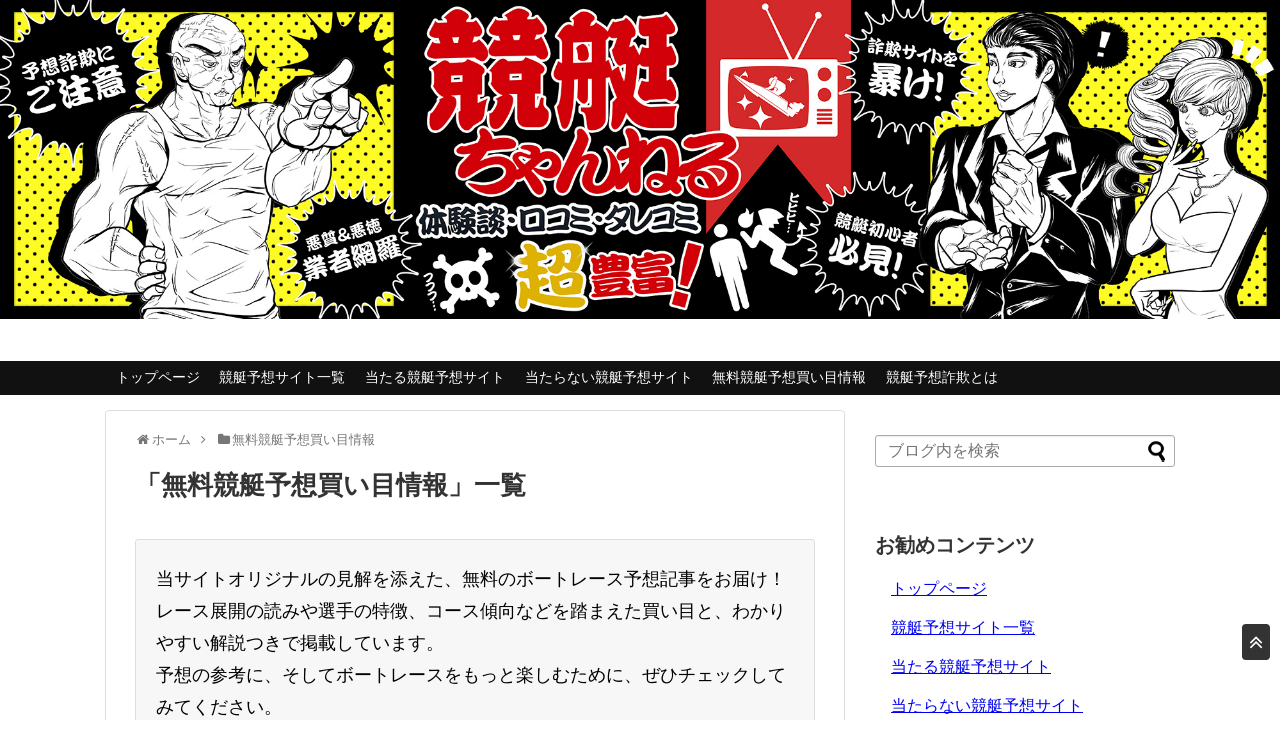

--- FILE ---
content_type: text/html; charset=UTF-8
request_url: https://kyoteichannel.com/kyotei-yoso/
body_size: 12818
content:
<!DOCTYPE html><html lang="ja"><head>  <script async src="https://www.googletagmanager.com/gtag/js?id=UA-117967510-1"></script> <script>window.dataLayer = window.dataLayer || [];
  function gtag(){dataLayer.push(arguments);}
  gtag('js', new Date());

  gtag('config', 'UA-117967510-1');</script> <meta charset="UTF-8"><meta name="viewport" content="width=1280, maximum-scale=1, user-scalable=yes"><link rel="alternate" type="application/rss+xml" title="当たらない予想サイトを口コミで検証｜競艇ちゃんねる RSS Feed" href="https://kyoteichannel.com/feed/" /><link rel="pingback" href="https://kyoteichannel.com/xmlrpc.php" /><meta name="description" content="当サイトオリジナルの見解を添えた、無料のボートレース予想記事をお届け！
レース展開の読みや選手の特徴、コース傾向などを踏まえた買い目と、わかりやすい解説つきで掲載しています。
予想の参考に、そしてボートレースをもっと楽しむために、ぜひチェックしてみてください。" /><meta name="keywords" content="無料競艇予想買い目情報" /><meta property="og:type" content="website"><meta property="og:description" content="当サイトオリジナルの見解を添えた、無料のボートレース予想記事をお届け！
レース展開の読みや選手の特徴、コース傾向などを踏まえた買い目と、わかりやすい解説つきで掲載しています。
予想の参考に、そしてボートレースをもっと楽しむために、ぜひチェックしてみてください。"><meta property="og:title" content="  無料競艇予想買い目情報 | 当たらない予想サイトを口コミで検証｜競艇ちゃんねる"><meta property="og:url" content="https://kyoteichannel.com/kyotei-yoso/"><meta property="og:site_name" content="当たらない予想サイトを口コミで検証｜競艇ちゃんねる"><meta property="og:locale" content="ja_JP"><meta name="twitter:card" content="summary"><meta name="twitter:description" content="当サイトオリジナルの見解を添えた、無料のボートレース予想記事をお届け！
レース展開の読みや選手の特徴、コース傾向などを踏まえた買い目と、わかりやすい解説つきで掲載しています。
予想の参考に、そしてボートレースをもっと楽しむために、ぜひチェックしてみてください。"><meta name="twitter:title" content="  無料競艇予想買い目情報 | 当たらない予想サイトを口コミで検証｜競艇ちゃんねる"><meta name="twitter:url" content="https://kyoteichannel.com/kyotei-yoso/"><meta name="twitter:domain" content="kyoteichannel.com"><meta name="twitter:creator" content="@kyoutei_channel"><meta name="twitter:site" content="@kyoutei_channel">  <script async src="https://www.googletagmanager.com/gtag/js?id=G-3K9T138D1G"></script> <script>window.dataLayer = window.dataLayer || [];
  function gtag(){dataLayer.push(arguments);}
  gtag('js', new Date());

  gtag('config', 'G-3K9T138D1G');</script> <link media="all" href="https://kyoteichannel.com/wp-content/cache/autoptimize/css/autoptimize_b3876b631b2bc2974420ba877fad260a.css" rel="stylesheet"><link media="print" href="https://kyoteichannel.com/wp-content/cache/autoptimize/css/autoptimize_3c2cfaa3722d977fbc9c5dc7148562b7.css" rel="stylesheet"><title>無料競艇予想買い目情報  |  当たらない予想サイトを口コミで検証｜競艇ちゃんねる</title><meta name='robots' content='max-image-preview:large' /><link rel='dns-prefetch' href='//www.google.com' /><link rel='dns-prefetch' href='//s.w.org' /><link rel="alternate" type="application/rss+xml" title="当たらない予想サイトを口コミで検証｜競艇ちゃんねる &raquo; フィード" href="https://kyoteichannel.com/feed/" /><link rel="alternate" type="application/rss+xml" title="当たらない予想サイトを口コミで検証｜競艇ちゃんねる &raquo; コメントフィード" href="https://kyoteichannel.com/comments/feed/" /><link rel="alternate" type="application/rss+xml" title="当たらない予想サイトを口コミで検証｜競艇ちゃんねる &raquo; 無料競艇予想買い目情報 カテゴリーのフィード" href="https://kyoteichannel.com/kyotei-yoso/feed/" /> <script type="text/javascript">window._wpemojiSettings = {"baseUrl":"https:\/\/s.w.org\/images\/core\/emoji\/14.0.0\/72x72\/","ext":".png","svgUrl":"https:\/\/s.w.org\/images\/core\/emoji\/14.0.0\/svg\/","svgExt":".svg","source":{"concatemoji":"https:\/\/kyoteichannel.com\/wp-includes\/js\/wp-emoji-release.min.js?ver=6.0.5&fver=20220613071811"}};
/*! This file is auto-generated */
!function(e,a,t){var n,r,o,i=a.createElement("canvas"),p=i.getContext&&i.getContext("2d");function s(e,t){var a=String.fromCharCode,e=(p.clearRect(0,0,i.width,i.height),p.fillText(a.apply(this,e),0,0),i.toDataURL());return p.clearRect(0,0,i.width,i.height),p.fillText(a.apply(this,t),0,0),e===i.toDataURL()}function c(e){var t=a.createElement("script");t.src=e,t.defer=t.type="text/javascript",a.getElementsByTagName("head")[0].appendChild(t)}for(o=Array("flag","emoji"),t.supports={everything:!0,everythingExceptFlag:!0},r=0;r<o.length;r++)t.supports[o[r]]=function(e){if(!p||!p.fillText)return!1;switch(p.textBaseline="top",p.font="600 32px Arial",e){case"flag":return s([127987,65039,8205,9895,65039],[127987,65039,8203,9895,65039])?!1:!s([55356,56826,55356,56819],[55356,56826,8203,55356,56819])&&!s([55356,57332,56128,56423,56128,56418,56128,56421,56128,56430,56128,56423,56128,56447],[55356,57332,8203,56128,56423,8203,56128,56418,8203,56128,56421,8203,56128,56430,8203,56128,56423,8203,56128,56447]);case"emoji":return!s([129777,127995,8205,129778,127999],[129777,127995,8203,129778,127999])}return!1}(o[r]),t.supports.everything=t.supports.everything&&t.supports[o[r]],"flag"!==o[r]&&(t.supports.everythingExceptFlag=t.supports.everythingExceptFlag&&t.supports[o[r]]);t.supports.everythingExceptFlag=t.supports.everythingExceptFlag&&!t.supports.flag,t.DOMReady=!1,t.readyCallback=function(){t.DOMReady=!0},t.supports.everything||(n=function(){t.readyCallback()},a.addEventListener?(a.addEventListener("DOMContentLoaded",n,!1),e.addEventListener("load",n,!1)):(e.attachEvent("onload",n),a.attachEvent("onreadystatechange",function(){"complete"===a.readyState&&t.readyCallback()})),(e=t.source||{}).concatemoji?c(e.concatemoji):e.wpemoji&&e.twemoji&&(c(e.twemoji),c(e.wpemoji)))}(window,document,window._wpemojiSettings);</script> <style id='extension-style-inline-css' type='text/css'>a{color:#00e}#h-top{min-height:361px}#header .alignleft{margin-right:30px;max-width:none} #header{background-image:url(https://kyoteichannel.com/wp-content/uploads/2018/04/top-title2.jpg);background-position:0 0;background-size:100% auto;background-repeat:no-repeat}@media screen and (max-width:1110px){#navi{background-color:}}@media screen and (max-width:639px){.article br{display:block}} #main .social-count{display:none} .arrow-box{display:none}#sns-group-top .balloon-btn-set{width:auto}</style> <script type='text/javascript' src='https://kyoteichannel.com/wp-includes/js/jquery/jquery.min.js?ver=3.6.0&#038;fver=20210722041746' id='jquery-core-js'></script> <script type='application/json' id='wpp-json'>{"sampling_active":0,"sampling_rate":100,"ajax_url":"https:\/\/kyoteichannel.com\/wp-json\/wordpress-popular-posts\/v1\/popular-posts","api_url":"https:\/\/kyoteichannel.com\/wp-json\/wordpress-popular-posts","ID":0,"token":"8e6004cd10","lang":0,"debug":0}</script> <style type="text/css">.liquid-speech-balloon-00 .liquid-speech-balloon-avatar { background-image: url("https://kyoteichannel.com/wp-content/uploads/2023/08/icon.png"); } .liquid-speech-balloon-00 .liquid-speech-balloon-avatar::after { content: "競艇ちゃんねる"; }</style> <script type="text/javascript">var ajaxurl = 'https://kyoteichannel.com/wp-admin/admin-ajax.php';</script> <link rel="shortcut icon" type="image/x-icon" href="https://kyoteichannel.com/wp-content/uploads/2018/04/favicon.png" /></head><body class="archive category category-kyotei-yoso category-141" itemscope itemtype="http://schema.org/WebPage"><div id="container"><header itemscope itemtype="http://schema.org/WPHeader"><div id="header" class="clearfix"><div id="header-in"><div id="h-top"><div id="mobile-menu"> <a id="mobile-menu-toggle" href="#"><span class="fa fa-bars fa-2x"></span></a></div><div class="alignleft top-title-catchphrase"><p id="site-title" itemscope itemtype="http://schema.org/Organization"> <a href="https://kyoteichannel.com/">当たらない予想サイトを口コミで検証｜競艇ちゃんねる</a></p><p id="site-description"> 【2023年最新】当たらない競艇予想サイトはここだ！本当に当たる競艇予想で儲かる買い目を手に入れてください。</p></div><div class="alignright top-sns-follows"></div></div></div></div></header><nav itemscope itemtype="http://schema.org/SiteNavigationElement"><div id="navi"><div id="navi-in"><div class="menu-%e3%83%98%e3%83%83%e3%83%80%e3%83%bc%e3%83%a1%e3%83%8b%e3%83%a5%e3%83%bc-container"><ul id="menu-%e3%83%98%e3%83%83%e3%83%80%e3%83%bc%e3%83%a1%e3%83%8b%e3%83%a5%e3%83%bc" class="menu"><li id="menu-item-14" class="menu-item menu-item-type-post_type menu-item-object-page menu-item-home menu-item-14"><a href="https://kyoteichannel.com/">トップページ</a></li><li id="menu-item-4684" class="menu-item menu-item-type-taxonomy menu-item-object-category menu-item-4684"><a href="https://kyoteichannel.com/all-site/">競艇予想サイト一覧</a></li><li id="menu-item-25" class="menu-item menu-item-type-taxonomy menu-item-object-category menu-item-25"><a href="https://kyoteichannel.com/goodsite/">当たる競艇予想サイト</a></li><li id="menu-item-4683" class="menu-item menu-item-type-taxonomy menu-item-object-category menu-item-4683"><a href="https://kyoteichannel.com/badsite/">当たらない競艇予想サイト</a></li><li id="menu-item-5958" class="menu-item menu-item-type-taxonomy menu-item-object-category current-menu-item menu-item-5958"><a href="https://kyoteichannel.com/kyotei-yoso/" aria-current="page">無料競艇予想買い目情報</a></li><li id="menu-item-28" class="menu-item menu-item-type-post_type menu-item-object-page menu-item-28"><a href="https://kyoteichannel.com/page-21/">競艇予想詐欺とは</a></li></ul></div></div></div></nav><div id="body"><div id="body-in" class="cf"><main itemscope itemprop="mainContentOfPage"><div id="main" itemscope itemtype="http://schema.org/Blog"><div id="breadcrumb" class="breadcrumb breadcrumb-categor" itemscope itemtype="https://schema.org/BreadcrumbList"><div class="breadcrumb-home" itemscope itemtype="https://schema.org/ListItem" itemprop="itemListElement"><span class="fa fa-home fa-fw" aria-hidden="true"></span><a href="https://kyoteichannel.com" itemprop="item"><span itemprop="name">ホーム</span></a><meta itemprop="position" content="1" /><span class="sp"><span class="fa fa-angle-right" aria-hidden="true"></span></span></div><div class="breadcrumb-item" itemscope itemtype="https://schema.org/ListItem" itemprop="itemListElement"><span class="fa fa-folder fa-fw" aria-hidden="true"></span><a href="https://kyoteichannel.com/kyotei-yoso/" itemprop="item"><span itemprop="name">無料競艇予想買い目情報</span></a><meta itemprop="position" content="2" /></div></div><h1 id="archive-title"><span class="archive-title-pb">「</span><span class="archive-title-text">無料競艇予想買い目情報</span><span class="archive-title-pa">」</span><span class="archive-title-list-text">一覧</span></h1><div class="category-description"><p>当サイトオリジナルの見解を添えた、無料のボートレース予想記事をお届け！<br /> レース展開の読みや選手の特徴、コース傾向などを踏まえた買い目と、わかりやすい解説つきで掲載しています。<br /> 予想の参考に、そしてボートレースをもっと楽しむために、ぜひチェックしてみてください。</p></div><div id="list"><article id="post-6502" class="entry cf entry-card post-6502 post type-post status-publish format-standard has-post-thumbnail category-kyotei-yoso tag-g1 tag-195 tag-42 tag-7 tag-51 tag-6"><figure class="entry-thumb"> <a href="https://kyoteichannel.com/kyotei-yoso/20231117/" class="entry-image entry-image-link" title="【G1 常滑ダイヤモンドカップ】最終日 ボートレース常滑 無料買い目予想"><noscript><img width="150" height="150" src="https://kyoteichannel.com/wp-content/uploads/2023/11/20231117-150x150.jpg" class="entry-thumnail wp-post-image" alt="" srcset="https://kyoteichannel.com/wp-content/uploads/2023/11/20231117-150x150.jpg 150w, https://kyoteichannel.com/wp-content/uploads/2023/11/20231117-100x100.jpg 100w, https://kyoteichannel.com/wp-content/uploads/2023/11/20231117-50x50.jpg 50w" sizes="(max-width: 150px) 100vw, 150px" /></noscript><img width="150" height="150" src='data:image/svg+xml,%3Csvg%20xmlns=%22http://www.w3.org/2000/svg%22%20viewBox=%220%200%20150%20150%22%3E%3C/svg%3E' data-src="https://kyoteichannel.com/wp-content/uploads/2023/11/20231117-150x150.jpg" class="lazyload entry-thumnail wp-post-image" alt="" data-srcset="https://kyoteichannel.com/wp-content/uploads/2023/11/20231117-150x150.jpg 150w, https://kyoteichannel.com/wp-content/uploads/2023/11/20231117-100x100.jpg 100w, https://kyoteichannel.com/wp-content/uploads/2023/11/20231117-50x50.jpg 50w" data-sizes="(max-width: 150px) 100vw, 150px" /></a></figure><div class="entry-card-content"><header><h2 style="border:none; padding: 0px;"><a href="https://kyoteichannel.com/kyotei-yoso/20231117/" class="entry-title entry-title-link" title="【G1 常滑ダイヤモンドカップ】最終日 ボートレース常滑 無料買い目予想">【G1 常滑ダイヤモンドカップ】最終日 ボートレース常滑 無料買い目予想</a></h2><p class="post-meta"> <span class="category"><span class="fa fa-folder fa-fw"></span><a href="https://kyoteichannel.com/kyotei-yoso/" rel="category tag">無料競艇予想買い目情報</a></span> <span class="comments"> <span class="comment-count"> 口コミ: <a href="https://kyoteichannel.com/kyotei-yoso/20231117/#reply-title" class="comment-count-link">0</a>件 </span> </span> <span class="ratings"> <span class="sc2"><noscript><img src="https://kyoteichannel.com/wp-content/plugins/wp-postratings/images/stars/rating_on.gif" alt="1 票, 平均: 3.00 / 5" title="1 票, 平均: 3.00 / 5" class="post-ratings-image" /></noscript><img src='data:image/svg+xml,%3Csvg%20xmlns=%22http://www.w3.org/2000/svg%22%20viewBox=%220%200%20210%20140%22%3E%3C/svg%3E' data-src="https://kyoteichannel.com/wp-content/plugins/wp-postratings/images/stars/rating_on.gif" alt="1 票, 平均: 3.00 / 5" title="1 票, 平均: 3.00 / 5" class="lazyload post-ratings-image" /><noscript><img src="https://kyoteichannel.com/wp-content/plugins/wp-postratings/images/stars/rating_on.gif" alt="1 票, 平均: 3.00 / 5" title="1 票, 平均: 3.00 / 5" class="post-ratings-image" /></noscript><img src='data:image/svg+xml,%3Csvg%20xmlns=%22http://www.w3.org/2000/svg%22%20viewBox=%220%200%20210%20140%22%3E%3C/svg%3E' data-src="https://kyoteichannel.com/wp-content/plugins/wp-postratings/images/stars/rating_on.gif" alt="1 票, 平均: 3.00 / 5" title="1 票, 平均: 3.00 / 5" class="lazyload post-ratings-image" /><noscript><img src="https://kyoteichannel.com/wp-content/plugins/wp-postratings/images/stars/rating_on.gif" alt="1 票, 平均: 3.00 / 5" title="1 票, 平均: 3.00 / 5" class="post-ratings-image" /></noscript><img src='data:image/svg+xml,%3Csvg%20xmlns=%22http://www.w3.org/2000/svg%22%20viewBox=%220%200%20210%20140%22%3E%3C/svg%3E' data-src="https://kyoteichannel.com/wp-content/plugins/wp-postratings/images/stars/rating_on.gif" alt="1 票, 平均: 3.00 / 5" title="1 票, 平均: 3.00 / 5" class="lazyload post-ratings-image" /><noscript><img src="https://kyoteichannel.com/wp-content/plugins/wp-postratings/images/stars/rating_off.gif" alt="1 票, 平均: 3.00 / 5" title="1 票, 平均: 3.00 / 5" class="post-ratings-image" /></noscript><img src='data:image/svg+xml,%3Csvg%20xmlns=%22http://www.w3.org/2000/svg%22%20viewBox=%220%200%20210%20140%22%3E%3C/svg%3E' data-src="https://kyoteichannel.com/wp-content/plugins/wp-postratings/images/stars/rating_off.gif" alt="1 票, 平均: 3.00 / 5" title="1 票, 平均: 3.00 / 5" class="lazyload post-ratings-image" /><noscript><img src="https://kyoteichannel.com/wp-content/plugins/wp-postratings/images/stars/rating_off.gif" alt="1 票, 平均: 3.00 / 5" title="1 票, 平均: 3.00 / 5" class="post-ratings-image" /></noscript><img src='data:image/svg+xml,%3Csvg%20xmlns=%22http://www.w3.org/2000/svg%22%20viewBox=%220%200%20210%20140%22%3E%3C/svg%3E' data-src="https://kyoteichannel.com/wp-content/plugins/wp-postratings/images/stars/rating_off.gif" alt="1 票, 平均: 3.00 / 5" title="1 票, 平均: 3.00 / 5" class="lazyload post-ratings-image" /></span> <span class="sc3">3.00</span> <span class="sc4">1</span> </span></p></header><p class="entry-snippet"> G1 常滑ダイヤモンドカップ 最終日の情報  今回の予想は11月12日からボートレース常滑で開催となったG1 常滑ダイヤモンドカップの最終日からとなります。  チャレンジカップを来週に控え、そちらに出場予定のない...</p><footer><p class="entry-read"><a href="https://kyoteichannel.com/kyotei-yoso/20231117/" class="entry-read-link">記事を読む</a></p></footer></div></article><article id="post-6402" class="entry cf entry-card post-6402 post type-post status-publish format-standard has-post-thumbnail category-kyotei-yoso tag-sg tag-185 tag-16 tag-7 tag-51"><figure class="entry-thumb"> <a href="https://kyoteichannel.com/kyotei-yoso/20231027/" class="entry-image entry-image-link" title="【SG ボートレースダービー】4日目 ボートレース蒲郡 無料買い目予想"><noscript><img width="150" height="150" src="https://kyoteichannel.com/wp-content/uploads/2023/10/20231027-150x150.png" class="entry-thumnail wp-post-image" alt="" loading="lazy" srcset="https://kyoteichannel.com/wp-content/uploads/2023/10/20231027-150x150.png 150w, https://kyoteichannel.com/wp-content/uploads/2023/10/20231027-100x100.png 100w, https://kyoteichannel.com/wp-content/uploads/2023/10/20231027-50x50.png 50w" sizes="(max-width: 150px) 100vw, 150px" /></noscript><img width="150" height="150" src='data:image/svg+xml,%3Csvg%20xmlns=%22http://www.w3.org/2000/svg%22%20viewBox=%220%200%20150%20150%22%3E%3C/svg%3E' data-src="https://kyoteichannel.com/wp-content/uploads/2023/10/20231027-150x150.png" class="lazyload entry-thumnail wp-post-image" alt="" loading="lazy" data-srcset="https://kyoteichannel.com/wp-content/uploads/2023/10/20231027-150x150.png 150w, https://kyoteichannel.com/wp-content/uploads/2023/10/20231027-100x100.png 100w, https://kyoteichannel.com/wp-content/uploads/2023/10/20231027-50x50.png 50w" data-sizes="(max-width: 150px) 100vw, 150px" /></a></figure><div class="entry-card-content"><header><h2 style="border:none; padding: 0px;"><a href="https://kyoteichannel.com/kyotei-yoso/20231027/" class="entry-title entry-title-link" title="【SG ボートレースダービー】4日目 ボートレース蒲郡 無料買い目予想">【SG ボートレースダービー】4日目 ボートレース蒲郡 無料買い目予想</a></h2><p class="post-meta"> <span class="category"><span class="fa fa-folder fa-fw"></span><a href="https://kyoteichannel.com/kyotei-yoso/" rel="category tag">無料競艇予想買い目情報</a></span> <span class="comments"> <span class="comment-count"> 口コミ: <a href="https://kyoteichannel.com/kyotei-yoso/20231027/#reply-title" class="comment-count-link">0</a>件 </span> </span> <span class="ratings"> <span class="sc2"><noscript><img src="https://kyoteichannel.com/wp-content/plugins/wp-postratings/images/stars/rating_on.gif" alt="1 票, 平均: 3.00 / 5" title="1 票, 平均: 3.00 / 5" class="post-ratings-image" /></noscript><img src='data:image/svg+xml,%3Csvg%20xmlns=%22http://www.w3.org/2000/svg%22%20viewBox=%220%200%20210%20140%22%3E%3C/svg%3E' data-src="https://kyoteichannel.com/wp-content/plugins/wp-postratings/images/stars/rating_on.gif" alt="1 票, 平均: 3.00 / 5" title="1 票, 平均: 3.00 / 5" class="lazyload post-ratings-image" /><noscript><img src="https://kyoteichannel.com/wp-content/plugins/wp-postratings/images/stars/rating_on.gif" alt="1 票, 平均: 3.00 / 5" title="1 票, 平均: 3.00 / 5" class="post-ratings-image" /></noscript><img src='data:image/svg+xml,%3Csvg%20xmlns=%22http://www.w3.org/2000/svg%22%20viewBox=%220%200%20210%20140%22%3E%3C/svg%3E' data-src="https://kyoteichannel.com/wp-content/plugins/wp-postratings/images/stars/rating_on.gif" alt="1 票, 平均: 3.00 / 5" title="1 票, 平均: 3.00 / 5" class="lazyload post-ratings-image" /><noscript><img src="https://kyoteichannel.com/wp-content/plugins/wp-postratings/images/stars/rating_on.gif" alt="1 票, 平均: 3.00 / 5" title="1 票, 平均: 3.00 / 5" class="post-ratings-image" /></noscript><img src='data:image/svg+xml,%3Csvg%20xmlns=%22http://www.w3.org/2000/svg%22%20viewBox=%220%200%20210%20140%22%3E%3C/svg%3E' data-src="https://kyoteichannel.com/wp-content/plugins/wp-postratings/images/stars/rating_on.gif" alt="1 票, 平均: 3.00 / 5" title="1 票, 平均: 3.00 / 5" class="lazyload post-ratings-image" /><noscript><img src="https://kyoteichannel.com/wp-content/plugins/wp-postratings/images/stars/rating_off.gif" alt="1 票, 平均: 3.00 / 5" title="1 票, 平均: 3.00 / 5" class="post-ratings-image" /></noscript><img src='data:image/svg+xml,%3Csvg%20xmlns=%22http://www.w3.org/2000/svg%22%20viewBox=%220%200%20210%20140%22%3E%3C/svg%3E' data-src="https://kyoteichannel.com/wp-content/plugins/wp-postratings/images/stars/rating_off.gif" alt="1 票, 平均: 3.00 / 5" title="1 票, 平均: 3.00 / 5" class="lazyload post-ratings-image" /><noscript><img src="https://kyoteichannel.com/wp-content/plugins/wp-postratings/images/stars/rating_off.gif" alt="1 票, 平均: 3.00 / 5" title="1 票, 平均: 3.00 / 5" class="post-ratings-image" /></noscript><img src='data:image/svg+xml,%3Csvg%20xmlns=%22http://www.w3.org/2000/svg%22%20viewBox=%220%200%20210%20140%22%3E%3C/svg%3E' data-src="https://kyoteichannel.com/wp-content/plugins/wp-postratings/images/stars/rating_off.gif" alt="1 票, 平均: 3.00 / 5" title="1 票, 平均: 3.00 / 5" class="lazyload post-ratings-image" /></span> <span class="sc3">3.00</span> <span class="sc4">1</span> </span></p></header><p class="entry-snippet"> SG ボートレースダービー 4日目の情報  今回の予想は10月24日からボートレース蒲郡で開催となったSG ボートレースダービーの4日目からとなります。  ナイターの今節は今日で4日目。予選最終日となりました。こ...</p><footer><p class="entry-read"><a href="https://kyoteichannel.com/kyotei-yoso/20231027/" class="entry-read-link">記事を読む</a></p></footer></div></article><article id="post-6337" class="entry cf entry-card post-6337 post type-post status-publish format-standard has-post-thumbnail category-kyotei-yoso tag-g1 tag-143 tag-7 tag-155 tag-51 tag-6"><figure class="entry-thumb"> <a href="https://kyoteichannel.com/kyotei-yoso/20230929/" class="entry-image entry-image-link" title="【G1 全日本王者決定戦】5日目 ボートレース唐津 無料買い目予想"><noscript><img width="150" height="150" src="https://kyoteichannel.com/wp-content/uploads/2023/09/202309129-150x150.jpg" class="entry-thumnail wp-post-image" alt="" loading="lazy" srcset="https://kyoteichannel.com/wp-content/uploads/2023/09/202309129-150x150.jpg 150w, https://kyoteichannel.com/wp-content/uploads/2023/09/202309129-100x100.jpg 100w, https://kyoteichannel.com/wp-content/uploads/2023/09/202309129-50x50.jpg 50w" sizes="(max-width: 150px) 100vw, 150px" /></noscript><img width="150" height="150" src='data:image/svg+xml,%3Csvg%20xmlns=%22http://www.w3.org/2000/svg%22%20viewBox=%220%200%20150%20150%22%3E%3C/svg%3E' data-src="https://kyoteichannel.com/wp-content/uploads/2023/09/202309129-150x150.jpg" class="lazyload entry-thumnail wp-post-image" alt="" loading="lazy" data-srcset="https://kyoteichannel.com/wp-content/uploads/2023/09/202309129-150x150.jpg 150w, https://kyoteichannel.com/wp-content/uploads/2023/09/202309129-100x100.jpg 100w, https://kyoteichannel.com/wp-content/uploads/2023/09/202309129-50x50.jpg 50w" data-sizes="(max-width: 150px) 100vw, 150px" /></a></figure><div class="entry-card-content"><header><h2 style="border:none; padding: 0px;"><a href="https://kyoteichannel.com/kyotei-yoso/20230929/" class="entry-title entry-title-link" title="【G1 全日本王者決定戦】5日目 ボートレース唐津 無料買い目予想">【G1 全日本王者決定戦】5日目 ボートレース唐津 無料買い目予想</a></h2><p class="post-meta"> <span class="category"><span class="fa fa-folder fa-fw"></span><a href="https://kyoteichannel.com/kyotei-yoso/" rel="category tag">無料競艇予想買い目情報</a></span> <span class="comments"> <span class="comment-count"> 口コミ: <a href="https://kyoteichannel.com/kyotei-yoso/20230929/#reply-title" class="comment-count-link">0</a>件 </span> </span> <span class="ratings"> <span class="sc2"><noscript><img src="https://kyoteichannel.com/wp-content/plugins/wp-postratings/images/stars/rating_off.gif" alt="0 票, 平均: 0.00 / 5" title="0 票, 平均: 0.00 / 5" class="post-ratings-image" /></noscript><img src='data:image/svg+xml,%3Csvg%20xmlns=%22http://www.w3.org/2000/svg%22%20viewBox=%220%200%20210%20140%22%3E%3C/svg%3E' data-src="https://kyoteichannel.com/wp-content/plugins/wp-postratings/images/stars/rating_off.gif" alt="0 票, 平均: 0.00 / 5" title="0 票, 平均: 0.00 / 5" class="lazyload post-ratings-image" /><noscript><img src="https://kyoteichannel.com/wp-content/plugins/wp-postratings/images/stars/rating_off.gif" alt="0 票, 平均: 0.00 / 5" title="0 票, 平均: 0.00 / 5" class="post-ratings-image" /></noscript><img src='data:image/svg+xml,%3Csvg%20xmlns=%22http://www.w3.org/2000/svg%22%20viewBox=%220%200%20210%20140%22%3E%3C/svg%3E' data-src="https://kyoteichannel.com/wp-content/plugins/wp-postratings/images/stars/rating_off.gif" alt="0 票, 平均: 0.00 / 5" title="0 票, 平均: 0.00 / 5" class="lazyload post-ratings-image" /><noscript><img src="https://kyoteichannel.com/wp-content/plugins/wp-postratings/images/stars/rating_off.gif" alt="0 票, 平均: 0.00 / 5" title="0 票, 平均: 0.00 / 5" class="post-ratings-image" /></noscript><img src='data:image/svg+xml,%3Csvg%20xmlns=%22http://www.w3.org/2000/svg%22%20viewBox=%220%200%20210%20140%22%3E%3C/svg%3E' data-src="https://kyoteichannel.com/wp-content/plugins/wp-postratings/images/stars/rating_off.gif" alt="0 票, 平均: 0.00 / 5" title="0 票, 平均: 0.00 / 5" class="lazyload post-ratings-image" /><noscript><img src="https://kyoteichannel.com/wp-content/plugins/wp-postratings/images/stars/rating_off.gif" alt="0 票, 平均: 0.00 / 5" title="0 票, 平均: 0.00 / 5" class="post-ratings-image" /></noscript><img src='data:image/svg+xml,%3Csvg%20xmlns=%22http://www.w3.org/2000/svg%22%20viewBox=%220%200%20210%20140%22%3E%3C/svg%3E' data-src="https://kyoteichannel.com/wp-content/plugins/wp-postratings/images/stars/rating_off.gif" alt="0 票, 平均: 0.00 / 5" title="0 票, 平均: 0.00 / 5" class="lazyload post-ratings-image" /><noscript><img src="https://kyoteichannel.com/wp-content/plugins/wp-postratings/images/stars/rating_off.gif" alt="0 票, 平均: 0.00 / 5" title="0 票, 平均: 0.00 / 5" class="post-ratings-image" /></noscript><img src='data:image/svg+xml,%3Csvg%20xmlns=%22http://www.w3.org/2000/svg%22%20viewBox=%220%200%20210%20140%22%3E%3C/svg%3E' data-src="https://kyoteichannel.com/wp-content/plugins/wp-postratings/images/stars/rating_off.gif" alt="0 票, 平均: 0.00 / 5" title="0 票, 平均: 0.00 / 5" class="lazyload post-ratings-image" /></span> <span class="sc3">0.00</span> <span class="sc4">0</span> </span></p></header><p class="entry-snippet"> G1 全日本王者決定戦 5日目の情報  今回の予想は9月25日からボートレース唐津で開催となったG1 全日本王者決定戦の5日目からとなります。  昨日の4日目で予選が終了。上位18名が準優戦へと進出しました。予選...</p><footer><p class="entry-read"><a href="https://kyoteichannel.com/kyotei-yoso/20230929/" class="entry-read-link">記事を読む</a></p></footer></div></article><article id="post-6304" class="entry cf entry-card post-6304 post type-post status-publish format-standard has-post-thumbnail category-kyotei-yoso"><figure class="entry-thumb"> <a href="https://kyoteichannel.com/kyotei-yoso/20230915/" class="entry-image entry-image-link" title="【G1 開設６７周年記念赤城雷神杯】３日目 ボートレース桐生 無料買い目予想"><noscript><img width="150" height="150" src="https://kyoteichannel.com/wp-content/uploads/2023/09/20230915-150x150.jpg" class="entry-thumnail wp-post-image" alt="" loading="lazy" srcset="https://kyoteichannel.com/wp-content/uploads/2023/09/20230915-150x150.jpg 150w, https://kyoteichannel.com/wp-content/uploads/2023/09/20230915-100x100.jpg 100w, https://kyoteichannel.com/wp-content/uploads/2023/09/20230915-50x50.jpg 50w" sizes="(max-width: 150px) 100vw, 150px" /></noscript><img width="150" height="150" src='data:image/svg+xml,%3Csvg%20xmlns=%22http://www.w3.org/2000/svg%22%20viewBox=%220%200%20150%20150%22%3E%3C/svg%3E' data-src="https://kyoteichannel.com/wp-content/uploads/2023/09/20230915-150x150.jpg" class="lazyload entry-thumnail wp-post-image" alt="" loading="lazy" data-srcset="https://kyoteichannel.com/wp-content/uploads/2023/09/20230915-150x150.jpg 150w, https://kyoteichannel.com/wp-content/uploads/2023/09/20230915-100x100.jpg 100w, https://kyoteichannel.com/wp-content/uploads/2023/09/20230915-50x50.jpg 50w" data-sizes="(max-width: 150px) 100vw, 150px" /></a></figure><div class="entry-card-content"><header><h2 style="border:none; padding: 0px;"><a href="https://kyoteichannel.com/kyotei-yoso/20230915/" class="entry-title entry-title-link" title="【G1 開設６７周年記念赤城雷神杯】３日目 ボートレース桐生 無料買い目予想">【G1 開設６７周年記念赤城雷神杯】３日目 ボートレース桐生 無料買い目予想</a></h2><p class="post-meta"> <span class="category"><span class="fa fa-folder fa-fw"></span><a href="https://kyoteichannel.com/kyotei-yoso/" rel="category tag">無料競艇予想買い目情報</a></span> <span class="comments"> <span class="comment-count"> 口コミ: <a href="https://kyoteichannel.com/kyotei-yoso/20230915/#reply-title" class="comment-count-link">0</a>件 </span> </span> <span class="ratings"> <span class="sc2"><noscript><img src="https://kyoteichannel.com/wp-content/plugins/wp-postratings/images/stars/rating_on.gif" alt="1 票, 平均: 3.00 / 5" title="1 票, 平均: 3.00 / 5" class="post-ratings-image" /></noscript><img src='data:image/svg+xml,%3Csvg%20xmlns=%22http://www.w3.org/2000/svg%22%20viewBox=%220%200%20210%20140%22%3E%3C/svg%3E' data-src="https://kyoteichannel.com/wp-content/plugins/wp-postratings/images/stars/rating_on.gif" alt="1 票, 平均: 3.00 / 5" title="1 票, 平均: 3.00 / 5" class="lazyload post-ratings-image" /><noscript><img src="https://kyoteichannel.com/wp-content/plugins/wp-postratings/images/stars/rating_on.gif" alt="1 票, 平均: 3.00 / 5" title="1 票, 平均: 3.00 / 5" class="post-ratings-image" /></noscript><img src='data:image/svg+xml,%3Csvg%20xmlns=%22http://www.w3.org/2000/svg%22%20viewBox=%220%200%20210%20140%22%3E%3C/svg%3E' data-src="https://kyoteichannel.com/wp-content/plugins/wp-postratings/images/stars/rating_on.gif" alt="1 票, 平均: 3.00 / 5" title="1 票, 平均: 3.00 / 5" class="lazyload post-ratings-image" /><noscript><img src="https://kyoteichannel.com/wp-content/plugins/wp-postratings/images/stars/rating_on.gif" alt="1 票, 平均: 3.00 / 5" title="1 票, 平均: 3.00 / 5" class="post-ratings-image" /></noscript><img src='data:image/svg+xml,%3Csvg%20xmlns=%22http://www.w3.org/2000/svg%22%20viewBox=%220%200%20210%20140%22%3E%3C/svg%3E' data-src="https://kyoteichannel.com/wp-content/plugins/wp-postratings/images/stars/rating_on.gif" alt="1 票, 平均: 3.00 / 5" title="1 票, 平均: 3.00 / 5" class="lazyload post-ratings-image" /><noscript><img src="https://kyoteichannel.com/wp-content/plugins/wp-postratings/images/stars/rating_off.gif" alt="1 票, 平均: 3.00 / 5" title="1 票, 平均: 3.00 / 5" class="post-ratings-image" /></noscript><img src='data:image/svg+xml,%3Csvg%20xmlns=%22http://www.w3.org/2000/svg%22%20viewBox=%220%200%20210%20140%22%3E%3C/svg%3E' data-src="https://kyoteichannel.com/wp-content/plugins/wp-postratings/images/stars/rating_off.gif" alt="1 票, 平均: 3.00 / 5" title="1 票, 平均: 3.00 / 5" class="lazyload post-ratings-image" /><noscript><img src="https://kyoteichannel.com/wp-content/plugins/wp-postratings/images/stars/rating_off.gif" alt="1 票, 平均: 3.00 / 5" title="1 票, 平均: 3.00 / 5" class="post-ratings-image" /></noscript><img src='data:image/svg+xml,%3Csvg%20xmlns=%22http://www.w3.org/2000/svg%22%20viewBox=%220%200%20210%20140%22%3E%3C/svg%3E' data-src="https://kyoteichannel.com/wp-content/plugins/wp-postratings/images/stars/rating_off.gif" alt="1 票, 平均: 3.00 / 5" title="1 票, 平均: 3.00 / 5" class="lazyload post-ratings-image" /></span> <span class="sc3">3.00</span> <span class="sc4">1</span> </span></p></header><p class="entry-snippet"> G1 開設６７周年記念赤城雷神杯 ３日目の情報  毎年恒例の赤城雷神杯がスタートしています。現在３日目という事で折り返しとなります。  記事執筆時点での１位は峰竜太。前回も取り上げた高松宮記念競走で優勝し、そのま...</p><footer><p class="entry-read"><a href="https://kyoteichannel.com/kyotei-yoso/20230915/" class="entry-read-link">記事を読む</a></p></footer></div></article><article id="post-6290" class="entry cf entry-card post-6290 post type-post status-publish format-standard has-post-thumbnail category-kyotei-yoso"><figure class="entry-thumb"> <a href="https://kyoteichannel.com/kyotei-yoso/20230908/" class="entry-image entry-image-link" title="【G1 第５１回高松宮記念特別競走】最終日 ボートレース住之江 無料買い目予想"><noscript><img width="150" height="150" src="https://kyoteichannel.com/wp-content/uploads/2023/09/90820230-150x150.jpg" class="entry-thumnail wp-post-image" alt="" loading="lazy" srcset="https://kyoteichannel.com/wp-content/uploads/2023/09/90820230-150x150.jpg 150w, https://kyoteichannel.com/wp-content/uploads/2023/09/90820230-100x100.jpg 100w, https://kyoteichannel.com/wp-content/uploads/2023/09/90820230-50x50.jpg 50w" sizes="(max-width: 150px) 100vw, 150px" /></noscript><img width="150" height="150" src='data:image/svg+xml,%3Csvg%20xmlns=%22http://www.w3.org/2000/svg%22%20viewBox=%220%200%20150%20150%22%3E%3C/svg%3E' data-src="https://kyoteichannel.com/wp-content/uploads/2023/09/90820230-150x150.jpg" class="lazyload entry-thumnail wp-post-image" alt="" loading="lazy" data-srcset="https://kyoteichannel.com/wp-content/uploads/2023/09/90820230-150x150.jpg 150w, https://kyoteichannel.com/wp-content/uploads/2023/09/90820230-100x100.jpg 100w, https://kyoteichannel.com/wp-content/uploads/2023/09/90820230-50x50.jpg 50w" data-sizes="(max-width: 150px) 100vw, 150px" /></a></figure><div class="entry-card-content"><header><h2 style="border:none; padding: 0px;"><a href="https://kyoteichannel.com/kyotei-yoso/20230908/" class="entry-title entry-title-link" title="【G1 第５１回高松宮記念特別競走】最終日 ボートレース住之江 無料買い目予想">【G1 第５１回高松宮記念特別競走】最終日 ボートレース住之江 無料買い目予想</a></h2><p class="post-meta"> <span class="category"><span class="fa fa-folder fa-fw"></span><a href="https://kyoteichannel.com/kyotei-yoso/" rel="category tag">無料競艇予想買い目情報</a></span> <span class="comments"> <span class="comment-count"> 口コミ: <a href="https://kyoteichannel.com/kyotei-yoso/20230908/#reply-title" class="comment-count-link">0</a>件 </span> </span> <span class="ratings"> <span class="sc2"><noscript><img src="https://kyoteichannel.com/wp-content/plugins/wp-postratings/images/stars/rating_on.gif" alt="1 票, 平均: 3.00 / 5" title="1 票, 平均: 3.00 / 5" class="post-ratings-image" /></noscript><img src='data:image/svg+xml,%3Csvg%20xmlns=%22http://www.w3.org/2000/svg%22%20viewBox=%220%200%20210%20140%22%3E%3C/svg%3E' data-src="https://kyoteichannel.com/wp-content/plugins/wp-postratings/images/stars/rating_on.gif" alt="1 票, 平均: 3.00 / 5" title="1 票, 平均: 3.00 / 5" class="lazyload post-ratings-image" /><noscript><img src="https://kyoteichannel.com/wp-content/plugins/wp-postratings/images/stars/rating_on.gif" alt="1 票, 平均: 3.00 / 5" title="1 票, 平均: 3.00 / 5" class="post-ratings-image" /></noscript><img src='data:image/svg+xml,%3Csvg%20xmlns=%22http://www.w3.org/2000/svg%22%20viewBox=%220%200%20210%20140%22%3E%3C/svg%3E' data-src="https://kyoteichannel.com/wp-content/plugins/wp-postratings/images/stars/rating_on.gif" alt="1 票, 平均: 3.00 / 5" title="1 票, 平均: 3.00 / 5" class="lazyload post-ratings-image" /><noscript><img src="https://kyoteichannel.com/wp-content/plugins/wp-postratings/images/stars/rating_on.gif" alt="1 票, 平均: 3.00 / 5" title="1 票, 平均: 3.00 / 5" class="post-ratings-image" /></noscript><img src='data:image/svg+xml,%3Csvg%20xmlns=%22http://www.w3.org/2000/svg%22%20viewBox=%220%200%20210%20140%22%3E%3C/svg%3E' data-src="https://kyoteichannel.com/wp-content/plugins/wp-postratings/images/stars/rating_on.gif" alt="1 票, 平均: 3.00 / 5" title="1 票, 平均: 3.00 / 5" class="lazyload post-ratings-image" /><noscript><img src="https://kyoteichannel.com/wp-content/plugins/wp-postratings/images/stars/rating_off.gif" alt="1 票, 平均: 3.00 / 5" title="1 票, 平均: 3.00 / 5" class="post-ratings-image" /></noscript><img src='data:image/svg+xml,%3Csvg%20xmlns=%22http://www.w3.org/2000/svg%22%20viewBox=%220%200%20210%20140%22%3E%3C/svg%3E' data-src="https://kyoteichannel.com/wp-content/plugins/wp-postratings/images/stars/rating_off.gif" alt="1 票, 平均: 3.00 / 5" title="1 票, 平均: 3.00 / 5" class="lazyload post-ratings-image" /><noscript><img src="https://kyoteichannel.com/wp-content/plugins/wp-postratings/images/stars/rating_off.gif" alt="1 票, 平均: 3.00 / 5" title="1 票, 平均: 3.00 / 5" class="post-ratings-image" /></noscript><img src='data:image/svg+xml,%3Csvg%20xmlns=%22http://www.w3.org/2000/svg%22%20viewBox=%220%200%20210%20140%22%3E%3C/svg%3E' data-src="https://kyoteichannel.com/wp-content/plugins/wp-postratings/images/stars/rating_off.gif" alt="1 票, 平均: 3.00 / 5" title="1 票, 平均: 3.00 / 5" class="lazyload post-ratings-image" /></span> <span class="sc3">3.00</span> <span class="sc4">1</span> </span></p></header><p class="entry-snippet"> G1 第５１回高松宮記念特別競走 最終日の情報  高松宮記念といえばどの公営競技にも存在するレースであり、競馬ではG1戦。ボートレースではSGではなくG1戦となります。  とはいえ、G1でもSGとそう大差ないメン...</p><footer><p class="entry-read"><a href="https://kyoteichannel.com/kyotei-yoso/20230908/" class="entry-read-link">記事を読む</a></p></footer></div></article><article id="post-6156" class="entry cf entry-card post-6156 post type-post status-publish format-standard has-post-thumbnail category-kyotei-yoso tag-sg tag-153 tag-7 tag-46 tag-6"><figure class="entry-thumb"> <a href="https://kyoteichannel.com/kyotei-yoso/20230825/" class="entry-image entry-image-link" title="【SG ボートレースメモリアル】4日目 ボートレース福岡 無料買い目予想"><noscript><img width="150" height="150" src="https://kyoteichannel.com/wp-content/uploads/2023/08/202308125-150x150.png" class="entry-thumnail wp-post-image" alt="" loading="lazy" srcset="https://kyoteichannel.com/wp-content/uploads/2023/08/202308125-150x150.png 150w, https://kyoteichannel.com/wp-content/uploads/2023/08/202308125-100x100.png 100w, https://kyoteichannel.com/wp-content/uploads/2023/08/202308125-50x50.png 50w" sizes="(max-width: 150px) 100vw, 150px" /></noscript><img width="150" height="150" src='data:image/svg+xml,%3Csvg%20xmlns=%22http://www.w3.org/2000/svg%22%20viewBox=%220%200%20150%20150%22%3E%3C/svg%3E' data-src="https://kyoteichannel.com/wp-content/uploads/2023/08/202308125-150x150.png" class="lazyload entry-thumnail wp-post-image" alt="" loading="lazy" data-srcset="https://kyoteichannel.com/wp-content/uploads/2023/08/202308125-150x150.png 150w, https://kyoteichannel.com/wp-content/uploads/2023/08/202308125-100x100.png 100w, https://kyoteichannel.com/wp-content/uploads/2023/08/202308125-50x50.png 50w" data-sizes="(max-width: 150px) 100vw, 150px" /></a></figure><div class="entry-card-content"><header><h2 style="border:none; padding: 0px;"><a href="https://kyoteichannel.com/kyotei-yoso/20230825/" class="entry-title entry-title-link" title="【SG ボートレースメモリアル】4日目 ボートレース福岡 無料買い目予想">【SG ボートレースメモリアル】4日目 ボートレース福岡 無料買い目予想</a></h2><p class="post-meta"> <span class="category"><span class="fa fa-folder fa-fw"></span><a href="https://kyoteichannel.com/kyotei-yoso/" rel="category tag">無料競艇予想買い目情報</a></span> <span class="comments"> <span class="comment-count"> 口コミ: <a href="https://kyoteichannel.com/kyotei-yoso/20230825/#reply-title" class="comment-count-link">0</a>件 </span> </span> <span class="ratings"> <span class="sc2"><noscript><img src="https://kyoteichannel.com/wp-content/plugins/wp-postratings/images/stars/rating_off.gif" alt="0 票, 平均: 0.00 / 5" title="0 票, 平均: 0.00 / 5" class="post-ratings-image" /></noscript><img src='data:image/svg+xml,%3Csvg%20xmlns=%22http://www.w3.org/2000/svg%22%20viewBox=%220%200%20210%20140%22%3E%3C/svg%3E' data-src="https://kyoteichannel.com/wp-content/plugins/wp-postratings/images/stars/rating_off.gif" alt="0 票, 平均: 0.00 / 5" title="0 票, 平均: 0.00 / 5" class="lazyload post-ratings-image" /><noscript><img src="https://kyoteichannel.com/wp-content/plugins/wp-postratings/images/stars/rating_off.gif" alt="0 票, 平均: 0.00 / 5" title="0 票, 平均: 0.00 / 5" class="post-ratings-image" /></noscript><img src='data:image/svg+xml,%3Csvg%20xmlns=%22http://www.w3.org/2000/svg%22%20viewBox=%220%200%20210%20140%22%3E%3C/svg%3E' data-src="https://kyoteichannel.com/wp-content/plugins/wp-postratings/images/stars/rating_off.gif" alt="0 票, 平均: 0.00 / 5" title="0 票, 平均: 0.00 / 5" class="lazyload post-ratings-image" /><noscript><img src="https://kyoteichannel.com/wp-content/plugins/wp-postratings/images/stars/rating_off.gif" alt="0 票, 平均: 0.00 / 5" title="0 票, 平均: 0.00 / 5" class="post-ratings-image" /></noscript><img src='data:image/svg+xml,%3Csvg%20xmlns=%22http://www.w3.org/2000/svg%22%20viewBox=%220%200%20210%20140%22%3E%3C/svg%3E' data-src="https://kyoteichannel.com/wp-content/plugins/wp-postratings/images/stars/rating_off.gif" alt="0 票, 平均: 0.00 / 5" title="0 票, 平均: 0.00 / 5" class="lazyload post-ratings-image" /><noscript><img src="https://kyoteichannel.com/wp-content/plugins/wp-postratings/images/stars/rating_off.gif" alt="0 票, 平均: 0.00 / 5" title="0 票, 平均: 0.00 / 5" class="post-ratings-image" /></noscript><img src='data:image/svg+xml,%3Csvg%20xmlns=%22http://www.w3.org/2000/svg%22%20viewBox=%220%200%20210%20140%22%3E%3C/svg%3E' data-src="https://kyoteichannel.com/wp-content/plugins/wp-postratings/images/stars/rating_off.gif" alt="0 票, 平均: 0.00 / 5" title="0 票, 平均: 0.00 / 5" class="lazyload post-ratings-image" /><noscript><img src="https://kyoteichannel.com/wp-content/plugins/wp-postratings/images/stars/rating_off.gif" alt="0 票, 平均: 0.00 / 5" title="0 票, 平均: 0.00 / 5" class="post-ratings-image" /></noscript><img src='data:image/svg+xml,%3Csvg%20xmlns=%22http://www.w3.org/2000/svg%22%20viewBox=%220%200%20210%20140%22%3E%3C/svg%3E' data-src="https://kyoteichannel.com/wp-content/plugins/wp-postratings/images/stars/rating_off.gif" alt="0 票, 平均: 0.00 / 5" title="0 票, 平均: 0.00 / 5" class="lazyload post-ratings-image" /></span> <span class="sc3">0.00</span> <span class="sc4">0</span> </span></p></header><p class="entry-snippet"> SG ボートレースメモリアル 4日目の情報  今回の予想は8月22日からボートレース福岡で開催となったSG ボートレースメモリアルの4日目からとなります。  かなりギリギリのタイミングでのアップですが、最終12R...</p><footer><p class="entry-read"><a href="https://kyoteichannel.com/kyotei-yoso/20230825/" class="entry-read-link">記事を読む</a></p></footer></div></article><article id="post-6129" class="entry cf entry-card post-6129 post type-post status-publish format-standard has-post-thumbnail category-kyotei-yoso tag-31 tag-7 tag-51 tag-6"><figure class="entry-thumb"> <a href="https://kyoteichannel.com/kyotei-yoso/20230810/" class="entry-image entry-image-link" title="【一般 日刊スポーツ杯お盆特選競走】初日 ボートレース若松 無料買い目予想"><noscript><img width="150" height="150" src="https://kyoteichannel.com/wp-content/uploads/2023/08/20230810-150x150.jpg" class="entry-thumnail wp-post-image" alt="" loading="lazy" srcset="https://kyoteichannel.com/wp-content/uploads/2023/08/20230810-150x150.jpg 150w, https://kyoteichannel.com/wp-content/uploads/2023/08/20230810-100x100.jpg 100w, https://kyoteichannel.com/wp-content/uploads/2023/08/20230810-50x50.jpg 50w" sizes="(max-width: 150px) 100vw, 150px" /></noscript><img width="150" height="150" src='data:image/svg+xml,%3Csvg%20xmlns=%22http://www.w3.org/2000/svg%22%20viewBox=%220%200%20150%20150%22%3E%3C/svg%3E' data-src="https://kyoteichannel.com/wp-content/uploads/2023/08/20230810-150x150.jpg" class="lazyload entry-thumnail wp-post-image" alt="" loading="lazy" data-srcset="https://kyoteichannel.com/wp-content/uploads/2023/08/20230810-150x150.jpg 150w, https://kyoteichannel.com/wp-content/uploads/2023/08/20230810-100x100.jpg 100w, https://kyoteichannel.com/wp-content/uploads/2023/08/20230810-50x50.jpg 50w" data-sizes="(max-width: 150px) 100vw, 150px" /></a></figure><div class="entry-card-content"><header><h2 style="border:none; padding: 0px;"><a href="https://kyoteichannel.com/kyotei-yoso/20230810/" class="entry-title entry-title-link" title="【一般 日刊スポーツ杯お盆特選競走】初日 ボートレース若松 無料買い目予想">【一般 日刊スポーツ杯お盆特選競走】初日 ボートレース若松 無料買い目予想</a></h2><p class="post-meta"> <span class="category"><span class="fa fa-folder fa-fw"></span><a href="https://kyoteichannel.com/kyotei-yoso/" rel="category tag">無料競艇予想買い目情報</a></span> <span class="comments"> <span class="comment-count"> 口コミ: <a href="https://kyoteichannel.com/kyotei-yoso/20230810/#reply-title" class="comment-count-link">0</a>件 </span> </span> <span class="ratings"> <span class="sc2"><noscript><img src="https://kyoteichannel.com/wp-content/plugins/wp-postratings/images/stars/rating_on.gif" alt="1 票, 平均: 3.00 / 5" title="1 票, 平均: 3.00 / 5" class="post-ratings-image" /></noscript><img src='data:image/svg+xml,%3Csvg%20xmlns=%22http://www.w3.org/2000/svg%22%20viewBox=%220%200%20210%20140%22%3E%3C/svg%3E' data-src="https://kyoteichannel.com/wp-content/plugins/wp-postratings/images/stars/rating_on.gif" alt="1 票, 平均: 3.00 / 5" title="1 票, 平均: 3.00 / 5" class="lazyload post-ratings-image" /><noscript><img src="https://kyoteichannel.com/wp-content/plugins/wp-postratings/images/stars/rating_on.gif" alt="1 票, 平均: 3.00 / 5" title="1 票, 平均: 3.00 / 5" class="post-ratings-image" /></noscript><img src='data:image/svg+xml,%3Csvg%20xmlns=%22http://www.w3.org/2000/svg%22%20viewBox=%220%200%20210%20140%22%3E%3C/svg%3E' data-src="https://kyoteichannel.com/wp-content/plugins/wp-postratings/images/stars/rating_on.gif" alt="1 票, 平均: 3.00 / 5" title="1 票, 平均: 3.00 / 5" class="lazyload post-ratings-image" /><noscript><img src="https://kyoteichannel.com/wp-content/plugins/wp-postratings/images/stars/rating_on.gif" alt="1 票, 平均: 3.00 / 5" title="1 票, 平均: 3.00 / 5" class="post-ratings-image" /></noscript><img src='data:image/svg+xml,%3Csvg%20xmlns=%22http://www.w3.org/2000/svg%22%20viewBox=%220%200%20210%20140%22%3E%3C/svg%3E' data-src="https://kyoteichannel.com/wp-content/plugins/wp-postratings/images/stars/rating_on.gif" alt="1 票, 平均: 3.00 / 5" title="1 票, 平均: 3.00 / 5" class="lazyload post-ratings-image" /><noscript><img src="https://kyoteichannel.com/wp-content/plugins/wp-postratings/images/stars/rating_off.gif" alt="1 票, 平均: 3.00 / 5" title="1 票, 平均: 3.00 / 5" class="post-ratings-image" /></noscript><img src='data:image/svg+xml,%3Csvg%20xmlns=%22http://www.w3.org/2000/svg%22%20viewBox=%220%200%20210%20140%22%3E%3C/svg%3E' data-src="https://kyoteichannel.com/wp-content/plugins/wp-postratings/images/stars/rating_off.gif" alt="1 票, 平均: 3.00 / 5" title="1 票, 平均: 3.00 / 5" class="lazyload post-ratings-image" /><noscript><img src="https://kyoteichannel.com/wp-content/plugins/wp-postratings/images/stars/rating_off.gif" alt="1 票, 平均: 3.00 / 5" title="1 票, 平均: 3.00 / 5" class="post-ratings-image" /></noscript><img src='data:image/svg+xml,%3Csvg%20xmlns=%22http://www.w3.org/2000/svg%22%20viewBox=%220%200%20210%20140%22%3E%3C/svg%3E' data-src="https://kyoteichannel.com/wp-content/plugins/wp-postratings/images/stars/rating_off.gif" alt="1 票, 平均: 3.00 / 5" title="1 票, 平均: 3.00 / 5" class="lazyload post-ratings-image" /></span> <span class="sc3">3.00</span> <span class="sc4">1</span> </span></p></header><p class="entry-snippet"> 一般 日刊スポーツ杯お盆特選競走 初日の情報  今回の予想は8月10日からボートレース若松で開催となった一般 日刊スポーツ杯お盆特選競走の初日からとなります。  本来は8月8日が初日の予定でしたが、台風の影響によ...</p><footer><p class="entry-read"><a href="https://kyoteichannel.com/kyotei-yoso/20230810/" class="entry-read-link">記事を読む</a></p></footer></div></article><article id="post-6086" class="entry cf entry-card post-6086 post type-post status-publish format-standard has-post-thumbnail category-kyotei-yoso tag-24 tag-7 tag-51 tag-6"><figure class="entry-thumb"> <a href="https://kyoteichannel.com/kyotei-yoso/20230804/" class="entry-image entry-image-link" title="【一般 Ｈａｙａｓｈｉｋａｎｅ杯お盆特選】初日 ボートレース下関 無料買い目予想"><noscript><img width="150" height="150" src="https://kyoteichannel.com/wp-content/uploads/2023/08/20230804-150x150.jpg" class="entry-thumnail wp-post-image" alt="" loading="lazy" srcset="https://kyoteichannel.com/wp-content/uploads/2023/08/20230804-150x150.jpg 150w, https://kyoteichannel.com/wp-content/uploads/2023/08/20230804-100x100.jpg 100w, https://kyoteichannel.com/wp-content/uploads/2023/08/20230804-50x50.jpg 50w" sizes="(max-width: 150px) 100vw, 150px" /></noscript><img width="150" height="150" src='data:image/svg+xml,%3Csvg%20xmlns=%22http://www.w3.org/2000/svg%22%20viewBox=%220%200%20150%20150%22%3E%3C/svg%3E' data-src="https://kyoteichannel.com/wp-content/uploads/2023/08/20230804-150x150.jpg" class="lazyload entry-thumnail wp-post-image" alt="" loading="lazy" data-srcset="https://kyoteichannel.com/wp-content/uploads/2023/08/20230804-150x150.jpg 150w, https://kyoteichannel.com/wp-content/uploads/2023/08/20230804-100x100.jpg 100w, https://kyoteichannel.com/wp-content/uploads/2023/08/20230804-50x50.jpg 50w" data-sizes="(max-width: 150px) 100vw, 150px" /></a></figure><div class="entry-card-content"><header><h2 style="border:none; padding: 0px;"><a href="https://kyoteichannel.com/kyotei-yoso/20230804/" class="entry-title entry-title-link" title="【一般 Ｈａｙａｓｈｉｋａｎｅ杯お盆特選】初日 ボートレース下関 無料買い目予想">【一般 Ｈａｙａｓｈｉｋａｎｅ杯お盆特選】初日 ボートレース下関 無料買い目予想</a></h2><p class="post-meta"> <span class="category"><span class="fa fa-folder fa-fw"></span><a href="https://kyoteichannel.com/kyotei-yoso/" rel="category tag">無料競艇予想買い目情報</a></span> <span class="comments"> <span class="comment-count"> 口コミ: <a href="https://kyoteichannel.com/kyotei-yoso/20230804/#reply-title" class="comment-count-link">0</a>件 </span> </span> <span class="ratings"> <span class="sc2"><noscript><img src="https://kyoteichannel.com/wp-content/plugins/wp-postratings/images/stars/rating_on.gif" alt="1 票, 平均: 3.00 / 5" title="1 票, 平均: 3.00 / 5" class="post-ratings-image" /></noscript><img src='data:image/svg+xml,%3Csvg%20xmlns=%22http://www.w3.org/2000/svg%22%20viewBox=%220%200%20210%20140%22%3E%3C/svg%3E' data-src="https://kyoteichannel.com/wp-content/plugins/wp-postratings/images/stars/rating_on.gif" alt="1 票, 平均: 3.00 / 5" title="1 票, 平均: 3.00 / 5" class="lazyload post-ratings-image" /><noscript><img src="https://kyoteichannel.com/wp-content/plugins/wp-postratings/images/stars/rating_on.gif" alt="1 票, 平均: 3.00 / 5" title="1 票, 平均: 3.00 / 5" class="post-ratings-image" /></noscript><img src='data:image/svg+xml,%3Csvg%20xmlns=%22http://www.w3.org/2000/svg%22%20viewBox=%220%200%20210%20140%22%3E%3C/svg%3E' data-src="https://kyoteichannel.com/wp-content/plugins/wp-postratings/images/stars/rating_on.gif" alt="1 票, 平均: 3.00 / 5" title="1 票, 平均: 3.00 / 5" class="lazyload post-ratings-image" /><noscript><img src="https://kyoteichannel.com/wp-content/plugins/wp-postratings/images/stars/rating_on.gif" alt="1 票, 平均: 3.00 / 5" title="1 票, 平均: 3.00 / 5" class="post-ratings-image" /></noscript><img src='data:image/svg+xml,%3Csvg%20xmlns=%22http://www.w3.org/2000/svg%22%20viewBox=%220%200%20210%20140%22%3E%3C/svg%3E' data-src="https://kyoteichannel.com/wp-content/plugins/wp-postratings/images/stars/rating_on.gif" alt="1 票, 平均: 3.00 / 5" title="1 票, 平均: 3.00 / 5" class="lazyload post-ratings-image" /><noscript><img src="https://kyoteichannel.com/wp-content/plugins/wp-postratings/images/stars/rating_off.gif" alt="1 票, 平均: 3.00 / 5" title="1 票, 平均: 3.00 / 5" class="post-ratings-image" /></noscript><img src='data:image/svg+xml,%3Csvg%20xmlns=%22http://www.w3.org/2000/svg%22%20viewBox=%220%200%20210%20140%22%3E%3C/svg%3E' data-src="https://kyoteichannel.com/wp-content/plugins/wp-postratings/images/stars/rating_off.gif" alt="1 票, 平均: 3.00 / 5" title="1 票, 平均: 3.00 / 5" class="lazyload post-ratings-image" /><noscript><img src="https://kyoteichannel.com/wp-content/plugins/wp-postratings/images/stars/rating_off.gif" alt="1 票, 平均: 3.00 / 5" title="1 票, 平均: 3.00 / 5" class="post-ratings-image" /></noscript><img src='data:image/svg+xml,%3Csvg%20xmlns=%22http://www.w3.org/2000/svg%22%20viewBox=%220%200%20210%20140%22%3E%3C/svg%3E' data-src="https://kyoteichannel.com/wp-content/plugins/wp-postratings/images/stars/rating_off.gif" alt="1 票, 平均: 3.00 / 5" title="1 票, 平均: 3.00 / 5" class="lazyload post-ratings-image" /></span> <span class="sc3">3.00</span> <span class="sc4">1</span> </span></p></header><p class="entry-snippet"> 一般 Ｈａｙａｓｈｉｋａｎｅ杯お盆特選 初日の情報  今回の予想は8月4日からボートレース下関で開催となった一般 Ｈａｙａｓｈｉｋａｎｅ杯お盆特選の初日からとなります。  ボートレースは盆も正月も1年中開催してい...</p><footer><p class="entry-read"><a href="https://kyoteichannel.com/kyotei-yoso/20230804/" class="entry-read-link">記事を読む</a></p></footer></div></article><article id="post-6048" class="entry cf entry-card post-6048 post type-post status-publish format-standard has-post-thumbnail category-kyotei-yoso tag-g2 tag-18 tag-7 tag-6"><figure class="entry-thumb"> <a href="https://kyoteichannel.com/kyotei-yoso/20230727/" class="entry-image entry-image-link" title="【G2 ＭＢ大賞 天下無双！群雄割拠浜名湖の陣　地区対抗戦】3日目 ボートレース浜名湖 無料買い目予想"><noscript><img width="150" height="150" src="https://kyoteichannel.com/wp-content/uploads/2023/07/202307127-150x150.jpg" class="entry-thumnail wp-post-image" alt="" loading="lazy" srcset="https://kyoteichannel.com/wp-content/uploads/2023/07/202307127-150x150.jpg 150w, https://kyoteichannel.com/wp-content/uploads/2023/07/202307127-100x100.jpg 100w, https://kyoteichannel.com/wp-content/uploads/2023/07/202307127-50x50.jpg 50w" sizes="(max-width: 150px) 100vw, 150px" /></noscript><img width="150" height="150" src='data:image/svg+xml,%3Csvg%20xmlns=%22http://www.w3.org/2000/svg%22%20viewBox=%220%200%20150%20150%22%3E%3C/svg%3E' data-src="https://kyoteichannel.com/wp-content/uploads/2023/07/202307127-150x150.jpg" class="lazyload entry-thumnail wp-post-image" alt="" loading="lazy" data-srcset="https://kyoteichannel.com/wp-content/uploads/2023/07/202307127-150x150.jpg 150w, https://kyoteichannel.com/wp-content/uploads/2023/07/202307127-100x100.jpg 100w, https://kyoteichannel.com/wp-content/uploads/2023/07/202307127-50x50.jpg 50w" data-sizes="(max-width: 150px) 100vw, 150px" /></a></figure><div class="entry-card-content"><header><h2 style="border:none; padding: 0px;"><a href="https://kyoteichannel.com/kyotei-yoso/20230727/" class="entry-title entry-title-link" title="【G2 ＭＢ大賞 天下無双！群雄割拠浜名湖の陣　地区対抗戦】3日目 ボートレース浜名湖 無料買い目予想">【G2 ＭＢ大賞 天下無双！群雄割拠浜名湖の陣　地区対抗戦】3日目 ボートレース浜名湖 無料買い目予想</a></h2><p class="post-meta"> <span class="category"><span class="fa fa-folder fa-fw"></span><a href="https://kyoteichannel.com/kyotei-yoso/" rel="category tag">無料競艇予想買い目情報</a></span> <span class="comments"> <span class="comment-count"> 口コミ: <a href="https://kyoteichannel.com/kyotei-yoso/20230727/#reply-title" class="comment-count-link">0</a>件 </span> </span> <span class="ratings"> <span class="sc2"><noscript><img src="https://kyoteichannel.com/wp-content/plugins/wp-postratings/images/stars/rating_off.gif" alt="0 票, 平均: 0.00 / 5" title="0 票, 平均: 0.00 / 5" class="post-ratings-image" /></noscript><img src='data:image/svg+xml,%3Csvg%20xmlns=%22http://www.w3.org/2000/svg%22%20viewBox=%220%200%20210%20140%22%3E%3C/svg%3E' data-src="https://kyoteichannel.com/wp-content/plugins/wp-postratings/images/stars/rating_off.gif" alt="0 票, 平均: 0.00 / 5" title="0 票, 平均: 0.00 / 5" class="lazyload post-ratings-image" /><noscript><img src="https://kyoteichannel.com/wp-content/plugins/wp-postratings/images/stars/rating_off.gif" alt="0 票, 平均: 0.00 / 5" title="0 票, 平均: 0.00 / 5" class="post-ratings-image" /></noscript><img src='data:image/svg+xml,%3Csvg%20xmlns=%22http://www.w3.org/2000/svg%22%20viewBox=%220%200%20210%20140%22%3E%3C/svg%3E' data-src="https://kyoteichannel.com/wp-content/plugins/wp-postratings/images/stars/rating_off.gif" alt="0 票, 平均: 0.00 / 5" title="0 票, 平均: 0.00 / 5" class="lazyload post-ratings-image" /><noscript><img src="https://kyoteichannel.com/wp-content/plugins/wp-postratings/images/stars/rating_off.gif" alt="0 票, 平均: 0.00 / 5" title="0 票, 平均: 0.00 / 5" class="post-ratings-image" /></noscript><img src='data:image/svg+xml,%3Csvg%20xmlns=%22http://www.w3.org/2000/svg%22%20viewBox=%220%200%20210%20140%22%3E%3C/svg%3E' data-src="https://kyoteichannel.com/wp-content/plugins/wp-postratings/images/stars/rating_off.gif" alt="0 票, 平均: 0.00 / 5" title="0 票, 平均: 0.00 / 5" class="lazyload post-ratings-image" /><noscript><img src="https://kyoteichannel.com/wp-content/plugins/wp-postratings/images/stars/rating_off.gif" alt="0 票, 平均: 0.00 / 5" title="0 票, 平均: 0.00 / 5" class="post-ratings-image" /></noscript><img src='data:image/svg+xml,%3Csvg%20xmlns=%22http://www.w3.org/2000/svg%22%20viewBox=%220%200%20210%20140%22%3E%3C/svg%3E' data-src="https://kyoteichannel.com/wp-content/plugins/wp-postratings/images/stars/rating_off.gif" alt="0 票, 平均: 0.00 / 5" title="0 票, 平均: 0.00 / 5" class="lazyload post-ratings-image" /><noscript><img src="https://kyoteichannel.com/wp-content/plugins/wp-postratings/images/stars/rating_off.gif" alt="0 票, 平均: 0.00 / 5" title="0 票, 平均: 0.00 / 5" class="post-ratings-image" /></noscript><img src='data:image/svg+xml,%3Csvg%20xmlns=%22http://www.w3.org/2000/svg%22%20viewBox=%220%200%20210%20140%22%3E%3C/svg%3E' data-src="https://kyoteichannel.com/wp-content/plugins/wp-postratings/images/stars/rating_off.gif" alt="0 票, 平均: 0.00 / 5" title="0 票, 平均: 0.00 / 5" class="lazyload post-ratings-image" /></span> <span class="sc3">0.00</span> <span class="sc4">0</span> </span></p></header><p class="entry-snippet"> G2 ＭＢ大賞 天下無双！群雄割拠浜名湖の陣 地区対抗戦 3日目の情報  今回の予想は7月25日からボートレース浜名湖で開催となったG2 ＭＢ大賞 天下無双！群雄割拠浜名湖の陣 地区対抗戦の3日目からとなります。  ...</p><footer><p class="entry-read"><a href="https://kyoteichannel.com/kyotei-yoso/20230727/" class="entry-read-link">記事を読む</a></p></footer></div></article><article id="post-6027" class="entry cf entry-card post-6027 post type-post status-publish format-standard has-post-thumbnail category-kyotei-yoso tag-sg tag-65 tag-39 tag-7 tag-51 tag-6"><figure class="entry-thumb"> <a href="https://kyoteichannel.com/kyotei-yoso/20230721/" class="entry-image entry-image-link" title="【SG 第28回オーシャンカップ】4日目 ボートレース児島 無料買い目予想"><noscript><img width="150" height="150" src="https://kyoteichannel.com/wp-content/uploads/2023/07/202307121-150x150.png" class="entry-thumnail wp-post-image" alt="" loading="lazy" srcset="https://kyoteichannel.com/wp-content/uploads/2023/07/202307121-150x150.png 150w, https://kyoteichannel.com/wp-content/uploads/2023/07/202307121-100x100.png 100w, https://kyoteichannel.com/wp-content/uploads/2023/07/202307121-50x50.png 50w" sizes="(max-width: 150px) 100vw, 150px" /></noscript><img width="150" height="150" src='data:image/svg+xml,%3Csvg%20xmlns=%22http://www.w3.org/2000/svg%22%20viewBox=%220%200%20150%20150%22%3E%3C/svg%3E' data-src="https://kyoteichannel.com/wp-content/uploads/2023/07/202307121-150x150.png" class="lazyload entry-thumnail wp-post-image" alt="" loading="lazy" data-srcset="https://kyoteichannel.com/wp-content/uploads/2023/07/202307121-150x150.png 150w, https://kyoteichannel.com/wp-content/uploads/2023/07/202307121-100x100.png 100w, https://kyoteichannel.com/wp-content/uploads/2023/07/202307121-50x50.png 50w" data-sizes="(max-width: 150px) 100vw, 150px" /></a></figure><div class="entry-card-content"><header><h2 style="border:none; padding: 0px;"><a href="https://kyoteichannel.com/kyotei-yoso/20230721/" class="entry-title entry-title-link" title="【SG 第28回オーシャンカップ】4日目 ボートレース児島 無料買い目予想">【SG 第28回オーシャンカップ】4日目 ボートレース児島 無料買い目予想</a></h2><p class="post-meta"> <span class="category"><span class="fa fa-folder fa-fw"></span><a href="https://kyoteichannel.com/kyotei-yoso/" rel="category tag">無料競艇予想買い目情報</a></span> <span class="comments"> <span class="comment-count"> 口コミ: <a href="https://kyoteichannel.com/kyotei-yoso/20230721/#reply-title" class="comment-count-link">0</a>件 </span> </span> <span class="ratings"> <span class="sc2"><noscript><img src="https://kyoteichannel.com/wp-content/plugins/wp-postratings/images/stars/rating_on.gif" alt="1 票, 平均: 3.00 / 5" title="1 票, 平均: 3.00 / 5" class="post-ratings-image" /></noscript><img src='data:image/svg+xml,%3Csvg%20xmlns=%22http://www.w3.org/2000/svg%22%20viewBox=%220%200%20210%20140%22%3E%3C/svg%3E' data-src="https://kyoteichannel.com/wp-content/plugins/wp-postratings/images/stars/rating_on.gif" alt="1 票, 平均: 3.00 / 5" title="1 票, 平均: 3.00 / 5" class="lazyload post-ratings-image" /><noscript><img src="https://kyoteichannel.com/wp-content/plugins/wp-postratings/images/stars/rating_on.gif" alt="1 票, 平均: 3.00 / 5" title="1 票, 平均: 3.00 / 5" class="post-ratings-image" /></noscript><img src='data:image/svg+xml,%3Csvg%20xmlns=%22http://www.w3.org/2000/svg%22%20viewBox=%220%200%20210%20140%22%3E%3C/svg%3E' data-src="https://kyoteichannel.com/wp-content/plugins/wp-postratings/images/stars/rating_on.gif" alt="1 票, 平均: 3.00 / 5" title="1 票, 平均: 3.00 / 5" class="lazyload post-ratings-image" /><noscript><img src="https://kyoteichannel.com/wp-content/plugins/wp-postratings/images/stars/rating_on.gif" alt="1 票, 平均: 3.00 / 5" title="1 票, 平均: 3.00 / 5" class="post-ratings-image" /></noscript><img src='data:image/svg+xml,%3Csvg%20xmlns=%22http://www.w3.org/2000/svg%22%20viewBox=%220%200%20210%20140%22%3E%3C/svg%3E' data-src="https://kyoteichannel.com/wp-content/plugins/wp-postratings/images/stars/rating_on.gif" alt="1 票, 平均: 3.00 / 5" title="1 票, 平均: 3.00 / 5" class="lazyload post-ratings-image" /><noscript><img src="https://kyoteichannel.com/wp-content/plugins/wp-postratings/images/stars/rating_off.gif" alt="1 票, 平均: 3.00 / 5" title="1 票, 平均: 3.00 / 5" class="post-ratings-image" /></noscript><img src='data:image/svg+xml,%3Csvg%20xmlns=%22http://www.w3.org/2000/svg%22%20viewBox=%220%200%20210%20140%22%3E%3C/svg%3E' data-src="https://kyoteichannel.com/wp-content/plugins/wp-postratings/images/stars/rating_off.gif" alt="1 票, 平均: 3.00 / 5" title="1 票, 平均: 3.00 / 5" class="lazyload post-ratings-image" /><noscript><img src="https://kyoteichannel.com/wp-content/plugins/wp-postratings/images/stars/rating_off.gif" alt="1 票, 平均: 3.00 / 5" title="1 票, 平均: 3.00 / 5" class="post-ratings-image" /></noscript><img src='data:image/svg+xml,%3Csvg%20xmlns=%22http://www.w3.org/2000/svg%22%20viewBox=%220%200%20210%20140%22%3E%3C/svg%3E' data-src="https://kyoteichannel.com/wp-content/plugins/wp-postratings/images/stars/rating_off.gif" alt="1 票, 平均: 3.00 / 5" title="1 票, 平均: 3.00 / 5" class="lazyload post-ratings-image" /></span> <span class="sc3">3.00</span> <span class="sc4">1</span> </span></p></header><p class="entry-snippet"> SG 第28回オーシャンカップ 4日目の情報  今回の予想は7月18日からボートレース児島で開催となったSG 第28回オーシャンカップの4日目からとなります。  夏のSG戦は本日が予選最終日となります。記事掲載時...</p><footer><p class="entry-read"><a href="https://kyoteichannel.com/kyotei-yoso/20230721/" class="entry-read-link">記事を読む</a></p></footer></div></article><article id="post-5992" class="entry cf entry-card post-5992 post type-post status-publish format-standard has-post-thumbnail category-kyotei-yoso tag-143 tag-7 tag-51 tag-6"><figure class="entry-thumb"> <a href="https://kyoteichannel.com/kyotei-yoso/20230713/" class="entry-image entry-image-link" title="【G2 唐津モーターボート大賞】3日目 ボートレース唐津 無料買い目予想"><noscript><img width="150" height="150" src="https://kyoteichannel.com/wp-content/uploads/2023/07/20230713-1-150x150.jpg" class="entry-thumnail wp-post-image" alt="" loading="lazy" srcset="https://kyoteichannel.com/wp-content/uploads/2023/07/20230713-1-150x150.jpg 150w, https://kyoteichannel.com/wp-content/uploads/2023/07/20230713-1-100x100.jpg 100w, https://kyoteichannel.com/wp-content/uploads/2023/07/20230713-1-50x50.jpg 50w" sizes="(max-width: 150px) 100vw, 150px" /></noscript><img width="150" height="150" src='data:image/svg+xml,%3Csvg%20xmlns=%22http://www.w3.org/2000/svg%22%20viewBox=%220%200%20150%20150%22%3E%3C/svg%3E' data-src="https://kyoteichannel.com/wp-content/uploads/2023/07/20230713-1-150x150.jpg" class="lazyload entry-thumnail wp-post-image" alt="" loading="lazy" data-srcset="https://kyoteichannel.com/wp-content/uploads/2023/07/20230713-1-150x150.jpg 150w, https://kyoteichannel.com/wp-content/uploads/2023/07/20230713-1-100x100.jpg 100w, https://kyoteichannel.com/wp-content/uploads/2023/07/20230713-1-50x50.jpg 50w" data-sizes="(max-width: 150px) 100vw, 150px" /></a></figure><div class="entry-card-content"><header><h2 style="border:none; padding: 0px;"><a href="https://kyoteichannel.com/kyotei-yoso/20230713/" class="entry-title entry-title-link" title="【G2 唐津モーターボート大賞】3日目 ボートレース唐津 無料買い目予想">【G2 唐津モーターボート大賞】3日目 ボートレース唐津 無料買い目予想</a></h2><p class="post-meta"> <span class="category"><span class="fa fa-folder fa-fw"></span><a href="https://kyoteichannel.com/kyotei-yoso/" rel="category tag">無料競艇予想買い目情報</a></span> <span class="comments"> <span class="comment-count"> 口コミ: <a href="https://kyoteichannel.com/kyotei-yoso/20230713/#reply-title" class="comment-count-link">0</a>件 </span> </span> <span class="ratings"> <span class="sc2"><noscript><img src="https://kyoteichannel.com/wp-content/plugins/wp-postratings/images/stars/rating_on.gif" alt="1 票, 平均: 3.00 / 5" title="1 票, 平均: 3.00 / 5" class="post-ratings-image" /></noscript><img src='data:image/svg+xml,%3Csvg%20xmlns=%22http://www.w3.org/2000/svg%22%20viewBox=%220%200%20210%20140%22%3E%3C/svg%3E' data-src="https://kyoteichannel.com/wp-content/plugins/wp-postratings/images/stars/rating_on.gif" alt="1 票, 平均: 3.00 / 5" title="1 票, 平均: 3.00 / 5" class="lazyload post-ratings-image" /><noscript><img src="https://kyoteichannel.com/wp-content/plugins/wp-postratings/images/stars/rating_on.gif" alt="1 票, 平均: 3.00 / 5" title="1 票, 平均: 3.00 / 5" class="post-ratings-image" /></noscript><img src='data:image/svg+xml,%3Csvg%20xmlns=%22http://www.w3.org/2000/svg%22%20viewBox=%220%200%20210%20140%22%3E%3C/svg%3E' data-src="https://kyoteichannel.com/wp-content/plugins/wp-postratings/images/stars/rating_on.gif" alt="1 票, 平均: 3.00 / 5" title="1 票, 平均: 3.00 / 5" class="lazyload post-ratings-image" /><noscript><img src="https://kyoteichannel.com/wp-content/plugins/wp-postratings/images/stars/rating_on.gif" alt="1 票, 平均: 3.00 / 5" title="1 票, 平均: 3.00 / 5" class="post-ratings-image" /></noscript><img src='data:image/svg+xml,%3Csvg%20xmlns=%22http://www.w3.org/2000/svg%22%20viewBox=%220%200%20210%20140%22%3E%3C/svg%3E' data-src="https://kyoteichannel.com/wp-content/plugins/wp-postratings/images/stars/rating_on.gif" alt="1 票, 平均: 3.00 / 5" title="1 票, 平均: 3.00 / 5" class="lazyload post-ratings-image" /><noscript><img src="https://kyoteichannel.com/wp-content/plugins/wp-postratings/images/stars/rating_off.gif" alt="1 票, 平均: 3.00 / 5" title="1 票, 平均: 3.00 / 5" class="post-ratings-image" /></noscript><img src='data:image/svg+xml,%3Csvg%20xmlns=%22http://www.w3.org/2000/svg%22%20viewBox=%220%200%20210%20140%22%3E%3C/svg%3E' data-src="https://kyoteichannel.com/wp-content/plugins/wp-postratings/images/stars/rating_off.gif" alt="1 票, 平均: 3.00 / 5" title="1 票, 平均: 3.00 / 5" class="lazyload post-ratings-image" /><noscript><img src="https://kyoteichannel.com/wp-content/plugins/wp-postratings/images/stars/rating_off.gif" alt="1 票, 平均: 3.00 / 5" title="1 票, 平均: 3.00 / 5" class="post-ratings-image" /></noscript><img src='data:image/svg+xml,%3Csvg%20xmlns=%22http://www.w3.org/2000/svg%22%20viewBox=%220%200%20210%20140%22%3E%3C/svg%3E' data-src="https://kyoteichannel.com/wp-content/plugins/wp-postratings/images/stars/rating_off.gif" alt="1 票, 平均: 3.00 / 5" title="1 票, 平均: 3.00 / 5" class="lazyload post-ratings-image" /></span> <span class="sc3">3.00</span> <span class="sc4">1</span> </span></p></header><p class="entry-snippet"> G2 唐津モーターボート大賞 3日目の情報  今回の予想は7月11日からボートレース唐津で開催となったG2 唐津モーターボート大賞の3日目からとなります。  G２といえばモーターボート大賞。今回も激戦が繰り広げら...</p><footer><p class="entry-read"><a href="https://kyoteichannel.com/kyotei-yoso/20230713/" class="entry-read-link">記事を読む</a></p></footer></div></article><article id="post-5959" class="entry cf entry-card post-5959 post type-post status-publish format-standard has-post-thumbnail category-kyotei-yoso tag-142 tag-21 tag-51 tag-6"><figure class="entry-thumb"> <a href="https://kyoteichannel.com/kyotei-yoso/20230629/" class="entry-image entry-image-link" title="【G2 第６７回結核予防事業協賛 秩父宮妃記念杯】 3日目 ボートレースびわこ 無料買い目予想"><noscript><img width="150" height="150" src="https://kyoteichannel.com/wp-content/uploads/2023/06/20230629-1-150x150.jpg" class="entry-thumnail wp-post-image" alt="" loading="lazy" srcset="https://kyoteichannel.com/wp-content/uploads/2023/06/20230629-1-150x150.jpg 150w, https://kyoteichannel.com/wp-content/uploads/2023/06/20230629-1-100x100.jpg 100w, https://kyoteichannel.com/wp-content/uploads/2023/06/20230629-1-50x50.jpg 50w" sizes="(max-width: 150px) 100vw, 150px" /></noscript><img width="150" height="150" src='data:image/svg+xml,%3Csvg%20xmlns=%22http://www.w3.org/2000/svg%22%20viewBox=%220%200%20150%20150%22%3E%3C/svg%3E' data-src="https://kyoteichannel.com/wp-content/uploads/2023/06/20230629-1-150x150.jpg" class="lazyload entry-thumnail wp-post-image" alt="" loading="lazy" data-srcset="https://kyoteichannel.com/wp-content/uploads/2023/06/20230629-1-150x150.jpg 150w, https://kyoteichannel.com/wp-content/uploads/2023/06/20230629-1-100x100.jpg 100w, https://kyoteichannel.com/wp-content/uploads/2023/06/20230629-1-50x50.jpg 50w" data-sizes="(max-width: 150px) 100vw, 150px" /></a></figure><div class="entry-card-content"><header><h2 style="border:none; padding: 0px;"><a href="https://kyoteichannel.com/kyotei-yoso/20230629/" class="entry-title entry-title-link" title="【G2 第６７回結核予防事業協賛 秩父宮妃記念杯】 3日目 ボートレースびわこ 無料買い目予想">【G2 第６７回結核予防事業協賛 秩父宮妃記念杯】 3日目 ボートレースびわこ 無料買い目予想</a></h2><p class="post-meta"> <span class="category"><span class="fa fa-folder fa-fw"></span><a href="https://kyoteichannel.com/kyotei-yoso/" rel="category tag">無料競艇予想買い目情報</a></span> <span class="comments"> <span class="comment-count"> 口コミ: <a href="https://kyoteichannel.com/kyotei-yoso/20230629/#reply-title" class="comment-count-link">0</a>件 </span> </span> <span class="ratings"> <span class="sc2"><noscript><img src="https://kyoteichannel.com/wp-content/plugins/wp-postratings/images/stars/rating_on.gif" alt="1 票, 平均: 3.00 / 5" title="1 票, 平均: 3.00 / 5" class="post-ratings-image" /></noscript><img src='data:image/svg+xml,%3Csvg%20xmlns=%22http://www.w3.org/2000/svg%22%20viewBox=%220%200%20210%20140%22%3E%3C/svg%3E' data-src="https://kyoteichannel.com/wp-content/plugins/wp-postratings/images/stars/rating_on.gif" alt="1 票, 平均: 3.00 / 5" title="1 票, 平均: 3.00 / 5" class="lazyload post-ratings-image" /><noscript><img src="https://kyoteichannel.com/wp-content/plugins/wp-postratings/images/stars/rating_on.gif" alt="1 票, 平均: 3.00 / 5" title="1 票, 平均: 3.00 / 5" class="post-ratings-image" /></noscript><img src='data:image/svg+xml,%3Csvg%20xmlns=%22http://www.w3.org/2000/svg%22%20viewBox=%220%200%20210%20140%22%3E%3C/svg%3E' data-src="https://kyoteichannel.com/wp-content/plugins/wp-postratings/images/stars/rating_on.gif" alt="1 票, 平均: 3.00 / 5" title="1 票, 平均: 3.00 / 5" class="lazyload post-ratings-image" /><noscript><img src="https://kyoteichannel.com/wp-content/plugins/wp-postratings/images/stars/rating_on.gif" alt="1 票, 平均: 3.00 / 5" title="1 票, 平均: 3.00 / 5" class="post-ratings-image" /></noscript><img src='data:image/svg+xml,%3Csvg%20xmlns=%22http://www.w3.org/2000/svg%22%20viewBox=%220%200%20210%20140%22%3E%3C/svg%3E' data-src="https://kyoteichannel.com/wp-content/plugins/wp-postratings/images/stars/rating_on.gif" alt="1 票, 平均: 3.00 / 5" title="1 票, 平均: 3.00 / 5" class="lazyload post-ratings-image" /><noscript><img src="https://kyoteichannel.com/wp-content/plugins/wp-postratings/images/stars/rating_off.gif" alt="1 票, 平均: 3.00 / 5" title="1 票, 平均: 3.00 / 5" class="post-ratings-image" /></noscript><img src='data:image/svg+xml,%3Csvg%20xmlns=%22http://www.w3.org/2000/svg%22%20viewBox=%220%200%20210%20140%22%3E%3C/svg%3E' data-src="https://kyoteichannel.com/wp-content/plugins/wp-postratings/images/stars/rating_off.gif" alt="1 票, 平均: 3.00 / 5" title="1 票, 平均: 3.00 / 5" class="lazyload post-ratings-image" /><noscript><img src="https://kyoteichannel.com/wp-content/plugins/wp-postratings/images/stars/rating_off.gif" alt="1 票, 平均: 3.00 / 5" title="1 票, 平均: 3.00 / 5" class="post-ratings-image" /></noscript><img src='data:image/svg+xml,%3Csvg%20xmlns=%22http://www.w3.org/2000/svg%22%20viewBox=%220%200%20210%20140%22%3E%3C/svg%3E' data-src="https://kyoteichannel.com/wp-content/plugins/wp-postratings/images/stars/rating_off.gif" alt="1 票, 平均: 3.00 / 5" title="1 票, 平均: 3.00 / 5" class="lazyload post-ratings-image" /></span> <span class="sc3">3.00</span> <span class="sc4">1</span> </span></p></header><p class="entry-snippet"> G2 第６７回結核予防事業協賛 秩父宮妃記念杯 3日目の情報  今回の予想は6月27日からボートレースびわこで開催となったG2 第６７回結核予防事業協賛 秩父宮妃記念杯の3日目からとなります。  6月末から7月に...</p><footer><p class="entry-read"><a href="https://kyoteichannel.com/kyotei-yoso/20230629/" class="entry-read-link">記事を読む</a></p></footer></div></article><div class="clear"></div></div></div></main><div id="sidebar" role="complementary"><div id="sidebar-widget"><aside id="search-2" class="widget widget_search"><form method="get" id="searchform" action="https://kyoteichannel.com/"> <input type="text" placeholder="ブログ内を検索" name="s" id="s"> <input type="submit" id="searchsubmit" value=""></form></aside><aside id="nav_menu-2" class="widget widget_nav_menu"><h3 class="widget_title sidebar_widget_title">お勧めコンテンツ</h3><div class="menu-%e3%82%b5%e3%82%a4%e3%83%89%e3%83%a1%e3%83%8b%e3%83%a5%e3%83%bc-container"><ul id="menu-%e3%82%b5%e3%82%a4%e3%83%89%e3%83%a1%e3%83%8b%e3%83%a5%e3%83%bc" class="menu"><li id="menu-item-4601" class="menu-item menu-item-type-post_type menu-item-object-page menu-item-home menu-item-4601"><a href="https://kyoteichannel.com/">トップページ</a></li><li id="menu-item-4689" class="menu-item menu-item-type-taxonomy menu-item-object-category menu-item-4689"><a href="https://kyoteichannel.com/all-site/">競艇予想サイト一覧</a></li><li id="menu-item-4600" class="menu-item menu-item-type-taxonomy menu-item-object-category menu-item-4600"><a href="https://kyoteichannel.com/goodsite/">当たる競艇予想サイト</a></li><li id="menu-item-4682" class="menu-item menu-item-type-taxonomy menu-item-object-category menu-item-4682"><a href="https://kyoteichannel.com/badsite/">当たらない競艇予想サイト</a></li><li id="menu-item-5957" class="menu-item menu-item-type-taxonomy menu-item-object-category current-menu-item menu-item-5957"><a href="https://kyoteichannel.com/kyotei-yoso/" aria-current="page">無料競艇予想買い目情報</a></li><li id="menu-item-4602" class="menu-item menu-item-type-taxonomy menu-item-object-category menu-item-4602"><a href="https://kyoteichannel.com/%e5%85%ac%e5%bc%8f%e3%82%b5%e3%82%a4%e3%83%88%e3%81%8b%e3%82%89%e3%81%ae%e3%81%8a%e7%9f%a5%e3%82%89%e3%81%9b/">公式サイトからのお知らせ</a></li><li id="menu-item-4881" class="menu-item menu-item-type-post_type menu-item-object-page menu-item-4881"><a href="https://kyoteichannel.com/guide/">競艇(ボートレース)予想サイトの上手な使い方</a></li><li id="menu-item-4958" class="menu-item menu-item-type-post_type menu-item-object-page menu-item-4958"><a href="https://kyoteichannel.com/caution/">悪質な競艇予想サイトの手口を暴露！的中捏造を見破れ</a></li><li id="menu-item-4603" class="menu-item menu-item-type-post_type menu-item-object-page menu-item-4603"><a href="https://kyoteichannel.com/page-21/">競艇予想詐欺とは</a></li><li id="menu-item-4604" class="menu-item menu-item-type-post_type menu-item-object-page menu-item-4604"><a href="https://kyoteichannel.com/sagi-teguchi/">競艇予想詐欺のよくある手口</a></li><li id="menu-item-4605" class="menu-item menu-item-type-post_type menu-item-object-page menu-item-4605"><a href="https://kyoteichannel.com/higa-madoguchi/">もし競艇予想詐欺の被害者になったら</a></li><li id="menu-item-5226" class="menu-item menu-item-type-post_type menu-item-object-page menu-item-5226"><a href="https://kyoteichannel.com/manager/">運営者情報</a></li><li id="menu-item-6872" class="menu-item menu-item-type-post_type menu-item-object-page menu-item-6872"><a href="https://kyoteichannel.com/rules/">利用規約</a></li><li id="menu-item-4606" class="menu-item menu-item-type-post_type menu-item-object-page menu-item-4606"><a href="https://kyoteichannel.com/contact/">お問い合わせ</a></li><li id="menu-item-4643" class="menu-item menu-item-type-post_type menu-item-object-page menu-item-4643"><a href="https://kyoteichannel.com/link/">リンク集</a></li></ul></div></aside><aside id="block-3" class="widget widget_block"><div class="widget popular-posts"><h2>最新掲載記事</h2><ul class="wpp-list"><li> <a href="https://kyoteichannel.com/goodsite/boat-assist/" class="wpp-post-title" target="_self">【競艇アシスト】口コミ検証！予想詐欺サイトを避けて勝ち組に！</a> <span class="wpp-meta post-stats"><span class="wpp-views">78件のビュー</span></span></li><li> <a href="https://kyoteichannel.com/goodsite/boat-racing-conference/" class="wpp-post-title" target="_self">【競艇会議】口コミ検証！競艇予想詐欺サイトを避けて勝ち組に！</a> <span class="wpp-meta post-stats"><span class="wpp-views">57件のビュー</span></span></li><li> <a href="https://kyoteichannel.com/goodsite/ikki-tosen/" class="wpp-post-title" target="_self">【一騎当船】口コミ検証！競艇予想詐欺サイトを避けて勝ち組に！</a> <span class="wpp-meta post-stats"><span class="wpp-views">50件のビュー</span></span></li><li> <a href="https://kyoteichannel.com/goodsite/tag-boat/" class="wpp-post-title" target="_self">【競艇タッグ】口コミ検証！競艇予想詐欺サイトを避けて勝ち組に！</a> <span class="wpp-meta post-stats"><span class="wpp-views">47件のビュー</span></span></li><li> <a href="https://kyoteichannel.com/goodsite/ultraboat/" class="wpp-post-title" target="_self">【ウルトラボート】口コミ検証！競艇予想詐欺サイトを避けて勝ち組に！</a> <span class="wpp-meta post-stats"><span class="wpp-views">47件のビュー</span></span></li><li> <a href="https://kyoteichannel.com/goodsite/sen-kyaku-ban-rai/" class="wpp-post-title" target="_self">【船客万来】口コミ検証！競艇予想詐欺サイトを避けて勝ち組に！</a> <span class="wpp-meta post-stats"><span class="wpp-views">46件のビュー</span></span></li><li> <a href="https://kyoteichannel.com/goodsite/kyotei-logic/" class="wpp-post-title" target="_self">【競艇ロジック】口コミ検証！競艇予想詐欺サイトを避けて勝ち組に！</a> <span class="wpp-meta post-stats"><span class="wpp-views">44件のビュー</span></span></li><li> <a href="https://kyoteichannel.com/goodsite/boat-lab/" class="wpp-post-title" target="_self">【ボートラボ】口コミ検証！競艇予想詐欺サイトを避けて勝ち組に！</a> <span class="wpp-meta post-stats"><span class="wpp-views">44件のビュー</span></span></li><li> <a href="https://kyoteichannel.com/goodsite/koutei/" class="wpp-post-title" target="_self">【皇艇】口コミ検証！競艇予想詐欺サイトを避けて勝ち組に！</a> <span class="wpp-meta post-stats"><span class="wpp-views">42件のビュー</span></span></li><li> <a href="https://kyoteichannel.com/goodsite/up-boat/" class="wpp-post-title" target="_self">【UPBOAT(アップボート)】口コミ検証！競艇予想詐欺サイトを避けて勝ち組に！</a> <span class="wpp-meta post-stats"><span class="wpp-views">41件のビュー</span></span></li></ul></div></aside><aside id="block-2" class="widget widget_block"><div class="widget popular-posts"><h2>当たる競艇予想サイト10選</h2><ul class="wpp-list"><li><a href="https://kyoteichannel.com/goodsite/boat-assist/" target="_self"><noscript><img src="https://kyoteichannel.com/wp-content/uploads/wordpress-popular-posts/7043-featured-75x75.jpg" srcset="https://kyoteichannel.com/wp-content/uploads/wordpress-popular-posts/7043-featured-75x75.jpg, https://kyoteichannel.com/wp-content/uploads/wordpress-popular-posts/7043-featured-75x75@1.5x.jpg 1.5x, https://kyoteichannel.com/wp-content/uploads/wordpress-popular-posts/7043-featured-75x75@2x.jpg 2x, https://kyoteichannel.com/wp-content/uploads/wordpress-popular-posts/7043-featured-75x75@2.5x.jpg 2.5x, https://kyoteichannel.com/wp-content/uploads/wordpress-popular-posts/7043-featured-75x75@3x.jpg 3x" width="75" height="75" alt="競艇アシストの競艇予想情報" class="wpp-thumbnail wpp_featured wpp_cached_thumb" decoding="async" loading="lazy"></noscript><img src='data:image/svg+xml,%3Csvg%20xmlns=%22http://www.w3.org/2000/svg%22%20viewBox=%220%200%2075%2075%22%3E%3C/svg%3E' data-src="https://kyoteichannel.com/wp-content/uploads/wordpress-popular-posts/7043-featured-75x75.jpg" data-srcset="https://kyoteichannel.com/wp-content/uploads/wordpress-popular-posts/7043-featured-75x75.jpg, https://kyoteichannel.com/wp-content/uploads/wordpress-popular-posts/7043-featured-75x75@1.5x.jpg 1.5x, https://kyoteichannel.com/wp-content/uploads/wordpress-popular-posts/7043-featured-75x75@2x.jpg 2x, https://kyoteichannel.com/wp-content/uploads/wordpress-popular-posts/7043-featured-75x75@2.5x.jpg 2.5x, https://kyoteichannel.com/wp-content/uploads/wordpress-popular-posts/7043-featured-75x75@3x.jpg 3x" width="75" height="75" alt="競艇アシストの競艇予想情報" class="lazyload wpp-thumbnail wpp_featured wpp_cached_thumb" decoding="async" loading="lazy"></a> <a href="https://kyoteichannel.com/goodsite/boat-assist/" class="wpp-post-title" target="_self">【競艇アシスト】口コミ検証！予想詐欺サイトを避けて勝ち組に！</a> <span class="wpp-meta post-stats"><span class="wpp-category">カテゴリ: <a href="https://kyoteichannel.com/goodsite/" class="wpp-taxonomy category category-3">当たる競艇予想サイト</a>, <a href="https://kyoteichannel.com/all-site/" class="wpp-taxonomy category category-74">競艇予想サイト一覧</a></span></span></li><li><a href="https://kyoteichannel.com/goodsite/boat-racing-conference/" target="_self"><noscript><img src="https://kyoteichannel.com/wp-content/uploads/wordpress-popular-posts/7021-featured-75x75.jpg" srcset="https://kyoteichannel.com/wp-content/uploads/wordpress-popular-posts/7021-featured-75x75.jpg, https://kyoteichannel.com/wp-content/uploads/wordpress-popular-posts/7021-featured-75x75@1.5x.jpg 1.5x, https://kyoteichannel.com/wp-content/uploads/wordpress-popular-posts/7021-featured-75x75@2x.jpg 2x, https://kyoteichannel.com/wp-content/uploads/wordpress-popular-posts/7021-featured-75x75@2.5x.jpg 2.5x, https://kyoteichannel.com/wp-content/uploads/wordpress-popular-posts/7021-featured-75x75@3x.jpg 3x" width="75" height="75" alt="競艇会議の競艇予想情報" class="wpp-thumbnail wpp_featured wpp_cached_thumb" decoding="async" loading="lazy"></noscript><img src='data:image/svg+xml,%3Csvg%20xmlns=%22http://www.w3.org/2000/svg%22%20viewBox=%220%200%2075%2075%22%3E%3C/svg%3E' data-src="https://kyoteichannel.com/wp-content/uploads/wordpress-popular-posts/7021-featured-75x75.jpg" data-srcset="https://kyoteichannel.com/wp-content/uploads/wordpress-popular-posts/7021-featured-75x75.jpg, https://kyoteichannel.com/wp-content/uploads/wordpress-popular-posts/7021-featured-75x75@1.5x.jpg 1.5x, https://kyoteichannel.com/wp-content/uploads/wordpress-popular-posts/7021-featured-75x75@2x.jpg 2x, https://kyoteichannel.com/wp-content/uploads/wordpress-popular-posts/7021-featured-75x75@2.5x.jpg 2.5x, https://kyoteichannel.com/wp-content/uploads/wordpress-popular-posts/7021-featured-75x75@3x.jpg 3x" width="75" height="75" alt="競艇会議の競艇予想情報" class="lazyload wpp-thumbnail wpp_featured wpp_cached_thumb" decoding="async" loading="lazy"></a> <a href="https://kyoteichannel.com/goodsite/boat-racing-conference/" class="wpp-post-title" target="_self">【競艇会議】口コミ検証！競艇予想詐欺サイトを避けて勝ち組に！</a> <span class="wpp-meta post-stats"><span class="wpp-category">カテゴリ: <a href="https://kyoteichannel.com/goodsite/" class="wpp-taxonomy category category-3">当たる競艇予想サイト</a>, <a href="https://kyoteichannel.com/all-site/" class="wpp-taxonomy category category-74">競艇予想サイト一覧</a></span></span></li><li><a href="https://kyoteichannel.com/goodsite/ikki-tosen/" target="_self"><noscript><img src="https://kyoteichannel.com/wp-content/uploads/wordpress-popular-posts/6962-featured-75x75.jpg" srcset="https://kyoteichannel.com/wp-content/uploads/wordpress-popular-posts/6962-featured-75x75.jpg, https://kyoteichannel.com/wp-content/uploads/wordpress-popular-posts/6962-featured-75x75@1.5x.jpg 1.5x, https://kyoteichannel.com/wp-content/uploads/wordpress-popular-posts/6962-featured-75x75@2x.jpg 2x, https://kyoteichannel.com/wp-content/uploads/wordpress-popular-posts/6962-featured-75x75@2.5x.jpg 2.5x, https://kyoteichannel.com/wp-content/uploads/wordpress-popular-posts/6962-featured-75x75@3x.jpg 3x" width="75" height="75" alt="一騎当船の競艇予想情報" class="wpp-thumbnail wpp_featured wpp_cached_thumb" decoding="async" loading="lazy"></noscript><img src='data:image/svg+xml,%3Csvg%20xmlns=%22http://www.w3.org/2000/svg%22%20viewBox=%220%200%2075%2075%22%3E%3C/svg%3E' data-src="https://kyoteichannel.com/wp-content/uploads/wordpress-popular-posts/6962-featured-75x75.jpg" data-srcset="https://kyoteichannel.com/wp-content/uploads/wordpress-popular-posts/6962-featured-75x75.jpg, https://kyoteichannel.com/wp-content/uploads/wordpress-popular-posts/6962-featured-75x75@1.5x.jpg 1.5x, https://kyoteichannel.com/wp-content/uploads/wordpress-popular-posts/6962-featured-75x75@2x.jpg 2x, https://kyoteichannel.com/wp-content/uploads/wordpress-popular-posts/6962-featured-75x75@2.5x.jpg 2.5x, https://kyoteichannel.com/wp-content/uploads/wordpress-popular-posts/6962-featured-75x75@3x.jpg 3x" width="75" height="75" alt="一騎当船の競艇予想情報" class="lazyload wpp-thumbnail wpp_featured wpp_cached_thumb" decoding="async" loading="lazy"></a> <a href="https://kyoteichannel.com/goodsite/ikki-tosen/" class="wpp-post-title" target="_self">【一騎当船】口コミ検証！競艇予想詐欺サイトを避けて勝ち組に！</a> <span class="wpp-meta post-stats"><span class="wpp-category">カテゴリ: <a href="https://kyoteichannel.com/goodsite/" class="wpp-taxonomy category category-3">当たる競艇予想サイト</a>, <a href="https://kyoteichannel.com/all-site/" class="wpp-taxonomy category category-74">競艇予想サイト一覧</a></span></span></li><li><a href="https://kyoteichannel.com/goodsite/ultraboat/" target="_self"><noscript><img src="https://kyoteichannel.com/wp-content/uploads/wordpress-popular-posts/6810-featured-75x75.jpg" srcset="https://kyoteichannel.com/wp-content/uploads/wordpress-popular-posts/6810-featured-75x75.jpg, https://kyoteichannel.com/wp-content/uploads/wordpress-popular-posts/6810-featured-75x75@1.5x.jpg 1.5x, https://kyoteichannel.com/wp-content/uploads/wordpress-popular-posts/6810-featured-75x75@2x.jpg 2x, https://kyoteichannel.com/wp-content/uploads/wordpress-popular-posts/6810-featured-75x75@2.5x.jpg 2.5x, https://kyoteichannel.com/wp-content/uploads/wordpress-popular-posts/6810-featured-75x75@3x.jpg 3x" width="75" height="75" alt="ウルトラボートの競艇予想" class="wpp-thumbnail wpp_featured wpp_cached_thumb" decoding="async" loading="lazy"></noscript><img src='data:image/svg+xml,%3Csvg%20xmlns=%22http://www.w3.org/2000/svg%22%20viewBox=%220%200%2075%2075%22%3E%3C/svg%3E' data-src="https://kyoteichannel.com/wp-content/uploads/wordpress-popular-posts/6810-featured-75x75.jpg" data-srcset="https://kyoteichannel.com/wp-content/uploads/wordpress-popular-posts/6810-featured-75x75.jpg, https://kyoteichannel.com/wp-content/uploads/wordpress-popular-posts/6810-featured-75x75@1.5x.jpg 1.5x, https://kyoteichannel.com/wp-content/uploads/wordpress-popular-posts/6810-featured-75x75@2x.jpg 2x, https://kyoteichannel.com/wp-content/uploads/wordpress-popular-posts/6810-featured-75x75@2.5x.jpg 2.5x, https://kyoteichannel.com/wp-content/uploads/wordpress-popular-posts/6810-featured-75x75@3x.jpg 3x" width="75" height="75" alt="ウルトラボートの競艇予想" class="lazyload wpp-thumbnail wpp_featured wpp_cached_thumb" decoding="async" loading="lazy"></a> <a href="https://kyoteichannel.com/goodsite/ultraboat/" class="wpp-post-title" target="_self">【ウルトラボート】口コミ検証！競艇予想詐欺サイトを避けて勝ち組に！</a> <span class="wpp-meta post-stats"><span class="wpp-category">カテゴリ: <a href="https://kyoteichannel.com/goodsite/" class="wpp-taxonomy category category-3">当たる競艇予想サイト</a>, <a href="https://kyoteichannel.com/all-site/" class="wpp-taxonomy category category-74">競艇予想サイト一覧</a></span></span></li><li><a href="https://kyoteichannel.com/goodsite/tag-boat/" target="_self"><noscript><img src="https://kyoteichannel.com/wp-content/uploads/wordpress-popular-posts/6985-featured-75x75.jpg" srcset="https://kyoteichannel.com/wp-content/uploads/wordpress-popular-posts/6985-featured-75x75.jpg, https://kyoteichannel.com/wp-content/uploads/wordpress-popular-posts/6985-featured-75x75@1.5x.jpg 1.5x, https://kyoteichannel.com/wp-content/uploads/wordpress-popular-posts/6985-featured-75x75@2x.jpg 2x, https://kyoteichannel.com/wp-content/uploads/wordpress-popular-posts/6985-featured-75x75@2.5x.jpg 2.5x, https://kyoteichannel.com/wp-content/uploads/wordpress-popular-posts/6985-featured-75x75@3x.jpg 3x" width="75" height="75" alt="競艇タッグの競艇予想情報" class="wpp-thumbnail wpp_featured wpp_cached_thumb" decoding="async" loading="lazy"></noscript><img src='data:image/svg+xml,%3Csvg%20xmlns=%22http://www.w3.org/2000/svg%22%20viewBox=%220%200%2075%2075%22%3E%3C/svg%3E' data-src="https://kyoteichannel.com/wp-content/uploads/wordpress-popular-posts/6985-featured-75x75.jpg" data-srcset="https://kyoteichannel.com/wp-content/uploads/wordpress-popular-posts/6985-featured-75x75.jpg, https://kyoteichannel.com/wp-content/uploads/wordpress-popular-posts/6985-featured-75x75@1.5x.jpg 1.5x, https://kyoteichannel.com/wp-content/uploads/wordpress-popular-posts/6985-featured-75x75@2x.jpg 2x, https://kyoteichannel.com/wp-content/uploads/wordpress-popular-posts/6985-featured-75x75@2.5x.jpg 2.5x, https://kyoteichannel.com/wp-content/uploads/wordpress-popular-posts/6985-featured-75x75@3x.jpg 3x" width="75" height="75" alt="競艇タッグの競艇予想情報" class="lazyload wpp-thumbnail wpp_featured wpp_cached_thumb" decoding="async" loading="lazy"></a> <a href="https://kyoteichannel.com/goodsite/tag-boat/" class="wpp-post-title" target="_self">【競艇タッグ】口コミ検証！競艇予想詐欺サイトを避けて勝ち組に！</a> <span class="wpp-meta post-stats"><span class="wpp-category">カテゴリ: <a href="https://kyoteichannel.com/goodsite/" class="wpp-taxonomy category category-3">当たる競艇予想サイト</a>, <a href="https://kyoteichannel.com/all-site/" class="wpp-taxonomy category category-74">競艇予想サイト一覧</a></span></span></li><li><a href="https://kyoteichannel.com/goodsite/sen-kyaku-ban-rai/" target="_self"><noscript><img src="https://kyoteichannel.com/wp-content/uploads/wordpress-popular-posts/6900-featured-75x75.jpg" srcset="https://kyoteichannel.com/wp-content/uploads/wordpress-popular-posts/6900-featured-75x75.jpg, https://kyoteichannel.com/wp-content/uploads/wordpress-popular-posts/6900-featured-75x75@1.5x.jpg 1.5x, https://kyoteichannel.com/wp-content/uploads/wordpress-popular-posts/6900-featured-75x75@2x.jpg 2x, https://kyoteichannel.com/wp-content/uploads/wordpress-popular-posts/6900-featured-75x75@2.5x.jpg 2.5x, https://kyoteichannel.com/wp-content/uploads/wordpress-popular-posts/6900-featured-75x75@3x.jpg 3x" width="75" height="75" alt="船客万来の競艇予想情報" class="wpp-thumbnail wpp_featured wpp_cached_thumb" decoding="async" loading="lazy"></noscript><img src='data:image/svg+xml,%3Csvg%20xmlns=%22http://www.w3.org/2000/svg%22%20viewBox=%220%200%2075%2075%22%3E%3C/svg%3E' data-src="https://kyoteichannel.com/wp-content/uploads/wordpress-popular-posts/6900-featured-75x75.jpg" data-srcset="https://kyoteichannel.com/wp-content/uploads/wordpress-popular-posts/6900-featured-75x75.jpg, https://kyoteichannel.com/wp-content/uploads/wordpress-popular-posts/6900-featured-75x75@1.5x.jpg 1.5x, https://kyoteichannel.com/wp-content/uploads/wordpress-popular-posts/6900-featured-75x75@2x.jpg 2x, https://kyoteichannel.com/wp-content/uploads/wordpress-popular-posts/6900-featured-75x75@2.5x.jpg 2.5x, https://kyoteichannel.com/wp-content/uploads/wordpress-popular-posts/6900-featured-75x75@3x.jpg 3x" width="75" height="75" alt="船客万来の競艇予想情報" class="lazyload wpp-thumbnail wpp_featured wpp_cached_thumb" decoding="async" loading="lazy"></a> <a href="https://kyoteichannel.com/goodsite/sen-kyaku-ban-rai/" class="wpp-post-title" target="_self">【船客万来】口コミ検証！競艇予想詐欺サイトを避けて勝ち組に！</a> <span class="wpp-meta post-stats"><span class="wpp-category">カテゴリ: <a href="https://kyoteichannel.com/goodsite/" class="wpp-taxonomy category category-3">当たる競艇予想サイト</a>, <a href="https://kyoteichannel.com/all-site/" class="wpp-taxonomy category category-74">競艇予想サイト一覧</a></span></span></li><li><a href="https://kyoteichannel.com/goodsite/boat-lab/" target="_self"><noscript><img src="https://kyoteichannel.com/wp-content/uploads/wordpress-popular-posts/6930-featured-75x75.jpg" srcset="https://kyoteichannel.com/wp-content/uploads/wordpress-popular-posts/6930-featured-75x75.jpg, https://kyoteichannel.com/wp-content/uploads/wordpress-popular-posts/6930-featured-75x75@1.5x.jpg 1.5x, https://kyoteichannel.com/wp-content/uploads/wordpress-popular-posts/6930-featured-75x75@2x.jpg 2x, https://kyoteichannel.com/wp-content/uploads/wordpress-popular-posts/6930-featured-75x75@2.5x.jpg 2.5x, https://kyoteichannel.com/wp-content/uploads/wordpress-popular-posts/6930-featured-75x75@3x.jpg 3x" width="75" height="75" alt="ボートラボの競艇予想情報" class="wpp-thumbnail wpp_featured wpp_cached_thumb" decoding="async" loading="lazy"></noscript><img src='data:image/svg+xml,%3Csvg%20xmlns=%22http://www.w3.org/2000/svg%22%20viewBox=%220%200%2075%2075%22%3E%3C/svg%3E' data-src="https://kyoteichannel.com/wp-content/uploads/wordpress-popular-posts/6930-featured-75x75.jpg" data-srcset="https://kyoteichannel.com/wp-content/uploads/wordpress-popular-posts/6930-featured-75x75.jpg, https://kyoteichannel.com/wp-content/uploads/wordpress-popular-posts/6930-featured-75x75@1.5x.jpg 1.5x, https://kyoteichannel.com/wp-content/uploads/wordpress-popular-posts/6930-featured-75x75@2x.jpg 2x, https://kyoteichannel.com/wp-content/uploads/wordpress-popular-posts/6930-featured-75x75@2.5x.jpg 2.5x, https://kyoteichannel.com/wp-content/uploads/wordpress-popular-posts/6930-featured-75x75@3x.jpg 3x" width="75" height="75" alt="ボートラボの競艇予想情報" class="lazyload wpp-thumbnail wpp_featured wpp_cached_thumb" decoding="async" loading="lazy"></a> <a href="https://kyoteichannel.com/goodsite/boat-lab/" class="wpp-post-title" target="_self">【ボートラボ】口コミ検証！競艇予想詐欺サイトを避けて勝ち組に！</a> <span class="wpp-meta post-stats"><span class="wpp-category">カテゴリ: <a href="https://kyoteichannel.com/goodsite/" class="wpp-taxonomy category category-3">当たる競艇予想サイト</a>, <a href="https://kyoteichannel.com/all-site/" class="wpp-taxonomy category category-74">競艇予想サイト一覧</a></span></span></li><li><a href="https://kyoteichannel.com/goodsite/kyotei-logic/" target="_self"><noscript><img src="https://kyoteichannel.com/wp-content/uploads/wordpress-popular-posts/7000-featured-75x75.jpg" srcset="https://kyoteichannel.com/wp-content/uploads/wordpress-popular-posts/7000-featured-75x75.jpg, https://kyoteichannel.com/wp-content/uploads/wordpress-popular-posts/7000-featured-75x75@1.5x.jpg 1.5x, https://kyoteichannel.com/wp-content/uploads/wordpress-popular-posts/7000-featured-75x75@2x.jpg 2x, https://kyoteichannel.com/wp-content/uploads/wordpress-popular-posts/7000-featured-75x75@2.5x.jpg 2.5x, https://kyoteichannel.com/wp-content/uploads/wordpress-popular-posts/7000-featured-75x75@3x.jpg 3x" width="75" height="75" alt="競艇ロジックの競艇予想情報" class="wpp-thumbnail wpp_featured wpp_cached_thumb" decoding="async" loading="lazy"></noscript><img src='data:image/svg+xml,%3Csvg%20xmlns=%22http://www.w3.org/2000/svg%22%20viewBox=%220%200%2075%2075%22%3E%3C/svg%3E' data-src="https://kyoteichannel.com/wp-content/uploads/wordpress-popular-posts/7000-featured-75x75.jpg" data-srcset="https://kyoteichannel.com/wp-content/uploads/wordpress-popular-posts/7000-featured-75x75.jpg, https://kyoteichannel.com/wp-content/uploads/wordpress-popular-posts/7000-featured-75x75@1.5x.jpg 1.5x, https://kyoteichannel.com/wp-content/uploads/wordpress-popular-posts/7000-featured-75x75@2x.jpg 2x, https://kyoteichannel.com/wp-content/uploads/wordpress-popular-posts/7000-featured-75x75@2.5x.jpg 2.5x, https://kyoteichannel.com/wp-content/uploads/wordpress-popular-posts/7000-featured-75x75@3x.jpg 3x" width="75" height="75" alt="競艇ロジックの競艇予想情報" class="lazyload wpp-thumbnail wpp_featured wpp_cached_thumb" decoding="async" loading="lazy"></a> <a href="https://kyoteichannel.com/goodsite/kyotei-logic/" class="wpp-post-title" target="_self">【競艇ロジック】口コミ検証！競艇予想詐欺サイトを避けて勝ち組に！</a> <span class="wpp-meta post-stats"><span class="wpp-category">カテゴリ: <a href="https://kyoteichannel.com/goodsite/" class="wpp-taxonomy category category-3">当たる競艇予想サイト</a>, <a href="https://kyoteichannel.com/all-site/" class="wpp-taxonomy category category-74">競艇予想サイト一覧</a></span></span></li><li><a href="https://kyoteichannel.com/goodsite/koutei/" target="_self"><noscript><img src="https://kyoteichannel.com/wp-content/uploads/wordpress-popular-posts/2863-featured-75x75.jpg" srcset="https://kyoteichannel.com/wp-content/uploads/wordpress-popular-posts/2863-featured-75x75.jpg, https://kyoteichannel.com/wp-content/uploads/wordpress-popular-posts/2863-featured-75x75@1.5x.jpg 1.5x, https://kyoteichannel.com/wp-content/uploads/wordpress-popular-posts/2863-featured-75x75@2x.jpg 2x, https://kyoteichannel.com/wp-content/uploads/wordpress-popular-posts/2863-featured-75x75@2.5x.jpg 2.5x, https://kyoteichannel.com/wp-content/uploads/wordpress-popular-posts/2863-featured-75x75@3x.jpg 3x" width="75" height="75" alt="皇艇" class="wpp-thumbnail wpp_featured wpp_cached_thumb" decoding="async" loading="lazy"></noscript><img src='data:image/svg+xml,%3Csvg%20xmlns=%22http://www.w3.org/2000/svg%22%20viewBox=%220%200%2075%2075%22%3E%3C/svg%3E' data-src="https://kyoteichannel.com/wp-content/uploads/wordpress-popular-posts/2863-featured-75x75.jpg" data-srcset="https://kyoteichannel.com/wp-content/uploads/wordpress-popular-posts/2863-featured-75x75.jpg, https://kyoteichannel.com/wp-content/uploads/wordpress-popular-posts/2863-featured-75x75@1.5x.jpg 1.5x, https://kyoteichannel.com/wp-content/uploads/wordpress-popular-posts/2863-featured-75x75@2x.jpg 2x, https://kyoteichannel.com/wp-content/uploads/wordpress-popular-posts/2863-featured-75x75@2.5x.jpg 2.5x, https://kyoteichannel.com/wp-content/uploads/wordpress-popular-posts/2863-featured-75x75@3x.jpg 3x" width="75" height="75" alt="皇艇" class="lazyload wpp-thumbnail wpp_featured wpp_cached_thumb" decoding="async" loading="lazy"></a> <a href="https://kyoteichannel.com/goodsite/koutei/" class="wpp-post-title" target="_self">【皇艇】口コミ検証！競艇予想詐欺サイトを避けて勝ち組に！</a> <span class="wpp-meta post-stats"><span class="wpp-category">カテゴリ: <a href="https://kyoteichannel.com/goodsite/" class="wpp-taxonomy category category-3">当たる競艇予想サイト</a>, <a href="https://kyoteichannel.com/all-site/" class="wpp-taxonomy category category-74">競艇予想サイト一覧</a></span></span></li><li><a href="https://kyoteichannel.com/goodsite/up-boat/" target="_self"><noscript><img src="https://kyoteichannel.com/wp-content/uploads/wordpress-popular-posts/6680-featured-75x75.jpg" srcset="https://kyoteichannel.com/wp-content/uploads/wordpress-popular-posts/6680-featured-75x75.jpg, https://kyoteichannel.com/wp-content/uploads/wordpress-popular-posts/6680-featured-75x75@1.5x.jpg 1.5x, https://kyoteichannel.com/wp-content/uploads/wordpress-popular-posts/6680-featured-75x75@2x.jpg 2x, https://kyoteichannel.com/wp-content/uploads/wordpress-popular-posts/6680-featured-75x75@2.5x.jpg 2.5x, https://kyoteichannel.com/wp-content/uploads/wordpress-popular-posts/6680-featured-75x75@3x.jpg 3x" width="75" height="75" alt="UPBOAT(アップボート)の競艇予想情報" class="wpp-thumbnail wpp_featured wpp_cached_thumb" decoding="async" loading="lazy"></noscript><img src='data:image/svg+xml,%3Csvg%20xmlns=%22http://www.w3.org/2000/svg%22%20viewBox=%220%200%2075%2075%22%3E%3C/svg%3E' data-src="https://kyoteichannel.com/wp-content/uploads/wordpress-popular-posts/6680-featured-75x75.jpg" data-srcset="https://kyoteichannel.com/wp-content/uploads/wordpress-popular-posts/6680-featured-75x75.jpg, https://kyoteichannel.com/wp-content/uploads/wordpress-popular-posts/6680-featured-75x75@1.5x.jpg 1.5x, https://kyoteichannel.com/wp-content/uploads/wordpress-popular-posts/6680-featured-75x75@2x.jpg 2x, https://kyoteichannel.com/wp-content/uploads/wordpress-popular-posts/6680-featured-75x75@2.5x.jpg 2.5x, https://kyoteichannel.com/wp-content/uploads/wordpress-popular-posts/6680-featured-75x75@3x.jpg 3x" width="75" height="75" alt="UPBOAT(アップボート)の競艇予想情報" class="lazyload wpp-thumbnail wpp_featured wpp_cached_thumb" decoding="async" loading="lazy"></a> <a href="https://kyoteichannel.com/goodsite/up-boat/" class="wpp-post-title" target="_self">【UPBOAT(アップボート)】口コミ検証！競艇予想詐欺サイトを避けて勝ち組に！</a> <span class="wpp-meta post-stats"><span class="wpp-category">カテゴリ: <a href="https://kyoteichannel.com/goodsite/" class="wpp-taxonomy category category-3">当たる競艇予想サイト</a>, <a href="https://kyoteichannel.com/all-site/" class="wpp-taxonomy category category-74">競艇予想サイト一覧</a></span></span></li></ul></div></aside><aside id="decent_comments_widget-3" class="widget widget_decent_comments_widget"><h3 class="widget_title sidebar_widget_title">最新の口コミと評判20選</h3><div class="decent-comments"><ul><li><div class="comment"><span class="comment-avatar"><noscript><img alt='' src='https://secure.gravatar.com/avatar/?s=24&#038;d=mm&#038;r=g' srcset='https://secure.gravatar.com/avatar/?s=48&#038;d=mm&#038;r=g 2x' class='avatar avatar-24 photo avatar-default' height='24' width='24' /></noscript><img alt='' src='data:image/svg+xml,%3Csvg%20xmlns=%22http://www.w3.org/2000/svg%22%20viewBox=%220%200%2024%2024%22%3E%3C/svg%3E' data-src='https://secure.gravatar.com/avatar/?s=24&#038;d=mm&#038;r=g' data-srcset='https://secure.gravatar.com/avatar/?s=48&#038;d=mm&#038;r=g 2x' class='lazyload avatar avatar-24 photo avatar-default' height='24' width='24' /></span><span class="comment-link"> on <a href="https://kyoteichannel.com/goodsite/tag-boat/comment-page-1/#comment-14017">【競艇タッグ】口コミ検証！競艇予想詐欺サイトを避けて勝ち組に！</a></span><span class="comment-excerpt">情報に手を抜いてないね 次は有料プランも見てみたい </span></div></li><li><div class="comment"><span class="comment-avatar"><noscript><img alt='' src='https://secure.gravatar.com/avatar/?s=24&#038;d=mm&#038;r=g' srcset='https://secure.gravatar.com/avatar/?s=48&#038;d=mm&#038;r=g 2x' class='avatar avatar-24 photo avatar-default' height='24' width='24' /></noscript><img alt='' src='data:image/svg+xml,%3Csvg%20xmlns=%22http://www.w3.org/2000/svg%22%20viewBox=%220%200%2024%2024%22%3E%3C/svg%3E' data-src='https://secure.gravatar.com/avatar/?s=24&#038;d=mm&#038;r=g' data-srcset='https://secure.gravatar.com/avatar/?s=48&#038;d=mm&#038;r=g 2x' class='lazyload avatar avatar-24 photo avatar-default' height='24' width='24' /></span><span class="comment-link"> on <a href="https://kyoteichannel.com/goodsite/kyotei-logic/comment-page-1/#comment-14016">【競艇ロジック】口コミ検証！競艇予想詐欺サイトを避けて勝ち組に！</a></span><span class="comment-excerpt">爆発じゃなくても「外さない」で終われたのは大事なポイントだと思う </span></div></li><li><div class="comment"><span class="comment-avatar"><noscript><img alt='' src='https://secure.gravatar.com/avatar/?s=24&#038;d=mm&#038;r=g' srcset='https://secure.gravatar.com/avatar/?s=48&#038;d=mm&#038;r=g 2x' class='avatar avatar-24 photo avatar-default' height='24' width='24' /></noscript><img alt='' src='data:image/svg+xml,%3Csvg%20xmlns=%22http://www.w3.org/2000/svg%22%20viewBox=%220%200%2024%2024%22%3E%3C/svg%3E' data-src='https://secure.gravatar.com/avatar/?s=24&#038;d=mm&#038;r=g' data-srcset='https://secure.gravatar.com/avatar/?s=48&#038;d=mm&#038;r=g 2x' class='lazyload avatar avatar-24 photo avatar-default' height='24' width='24' /></span><span class="comment-link"> on <a href="https://kyoteichannel.com/goodsite/boat-racing-conference/comment-page-1/#comment-14015">【競艇会議】口コミ検証！競艇予想詐欺サイトを避けて勝ち組に！</a></span><span class="comment-excerpt">締めで当ててくるとは思わなかった </span></div></li><li><div class="comment"><span class="comment-avatar"><noscript><img alt='' src='https://secure.gravatar.com/avatar/?s=24&#038;d=mm&#038;r=g' srcset='https://secure.gravatar.com/avatar/?s=48&#038;d=mm&#038;r=g 2x' class='avatar avatar-24 photo avatar-default' height='24' width='24' /></noscript><img alt='' src='data:image/svg+xml,%3Csvg%20xmlns=%22http://www.w3.org/2000/svg%22%20viewBox=%220%200%2024%2024%22%3E%3C/svg%3E' data-src='https://secure.gravatar.com/avatar/?s=24&#038;d=mm&#038;r=g' data-srcset='https://secure.gravatar.com/avatar/?s=48&#038;d=mm&#038;r=g 2x' class='lazyload avatar avatar-24 photo avatar-default' height='24' width='24' /></span><span class="comment-link"> on <a href="https://kyoteichannel.com/goodsite/boat-assist/comment-page-1/#comment-14014">【競艇アシスト】口コミ検証！予想詐欺サイトを避けて勝ち組に！</a></span><span class="comment-excerpt">高額情報は夢があるしタイミング合えば挑戦したい気持ちはある </span></div></li><li><div class="comment"><span class="comment-avatar"><noscript><img alt='' src='https://secure.gravatar.com/avatar/?s=24&#038;d=mm&#038;r=g' srcset='https://secure.gravatar.com/avatar/?s=48&#038;d=mm&#038;r=g 2x' class='avatar avatar-24 photo avatar-default' height='24' width='24' /></noscript><img alt='' src='data:image/svg+xml,%3Csvg%20xmlns=%22http://www.w3.org/2000/svg%22%20viewBox=%220%200%2024%2024%22%3E%3C/svg%3E' data-src='https://secure.gravatar.com/avatar/?s=24&#038;d=mm&#038;r=g' data-srcset='https://secure.gravatar.com/avatar/?s=48&#038;d=mm&#038;r=g 2x' class='lazyload avatar avatar-24 photo avatar-default' height='24' width='24' /></span><span class="comment-link"> on <a href="https://kyoteichannel.com/goodsite/ultraboat/comment-page-2/#comment-13999">【ウルトラボート】口コミ検証！競艇予想詐欺サイトを避けて勝ち組に！</a></span><span class="comment-excerpt">配当の大小はあるにしても数重ねれば積み上がるタイプかもしれん </span></div></li><li><div class="comment"><span class="comment-avatar"><noscript><img alt='' src='https://secure.gravatar.com/avatar/?s=24&#038;d=mm&#038;r=g' srcset='https://secure.gravatar.com/avatar/?s=48&#038;d=mm&#038;r=g 2x' class='avatar avatar-24 photo avatar-default' height='24' width='24' /></noscript><img alt='' src='data:image/svg+xml,%3Csvg%20xmlns=%22http://www.w3.org/2000/svg%22%20viewBox=%220%200%2024%2024%22%3E%3C/svg%3E' data-src='https://secure.gravatar.com/avatar/?s=24&#038;d=mm&#038;r=g' data-srcset='https://secure.gravatar.com/avatar/?s=48&#038;d=mm&#038;r=g 2x' class='lazyload avatar avatar-24 photo avatar-default' height='24' width='24' /></span><span class="comment-link"> on <a href="https://kyoteichannel.com/goodsite/mugen-racing/comment-page-2/#comment-13998">【MUGEN(ムゲン)】口コミ検証！競艇予想詐欺サイトを避けて勝ち組に！</a></span><span class="comment-excerpt">見た瞬間ここはひと味違うなと思った 特にキャンペーンとかよっぽど内容に自</span></div></li><li><div class="comment"><span class="comment-avatar"><noscript><img alt='' src='https://secure.gravatar.com/avatar/?s=24&#038;d=mm&#038;r=g' srcset='https://secure.gravatar.com/avatar/?s=48&#038;d=mm&#038;r=g 2x' class='avatar avatar-24 photo avatar-default' height='24' width='24' /></noscript><img alt='' src='data:image/svg+xml,%3Csvg%20xmlns=%22http://www.w3.org/2000/svg%22%20viewBox=%220%200%2024%2024%22%3E%3C/svg%3E' data-src='https://secure.gravatar.com/avatar/?s=24&#038;d=mm&#038;r=g' data-srcset='https://secure.gravatar.com/avatar/?s=48&#038;d=mm&#038;r=g 2x' class='lazyload avatar avatar-24 photo avatar-default' height='24' width='24' /></span><span class="comment-link"> on <a href="https://kyoteichannel.com/goodsite/kyotei-rush/comment-page-2/#comment-13997">【競艇RUSH(ラッシュ)】口コミ検証！競艇予想詐欺サイトを避けて勝ち組に！</a></span><span class="comment-excerpt">使い勝手が良くて思い出したように当たる 年末のタイミングで久々にドカンと</span></div></li><li><div class="comment"><span class="comment-avatar"><noscript><img alt='' src='https://secure.gravatar.com/avatar/?s=24&#038;d=mm&#038;r=g' srcset='https://secure.gravatar.com/avatar/?s=48&#038;d=mm&#038;r=g 2x' class='avatar avatar-24 photo avatar-default' height='24' width='24' /></noscript><img alt='' src='data:image/svg+xml,%3Csvg%20xmlns=%22http://www.w3.org/2000/svg%22%20viewBox=%220%200%2024%2024%22%3E%3C/svg%3E' data-src='https://secure.gravatar.com/avatar/?s=24&#038;d=mm&#038;r=g' data-srcset='https://secure.gravatar.com/avatar/?s=48&#038;d=mm&#038;r=g 2x' class='lazyload avatar avatar-24 photo avatar-default' height='24' width='24' /></span><span class="comment-link"> on <a href="https://kyoteichannel.com/goodsite/ikki-tosen/comment-page-1/#comment-13995">【一騎当船】口コミ検証！競艇予想詐欺サイトを避けて勝ち組に！</a></span><span class="comment-excerpt">ここ、たまに 1週間くらい当たり続ける“フィーバー期間”がある。 タイミ</span></div></li><li><div class="comment"><span class="comment-avatar"><noscript><img alt='' src='https://secure.gravatar.com/avatar/?s=24&#038;d=mm&#038;r=g' srcset='https://secure.gravatar.com/avatar/?s=48&#038;d=mm&#038;r=g 2x' class='avatar avatar-24 photo avatar-default' height='24' width='24' /></noscript><img alt='' src='data:image/svg+xml,%3Csvg%20xmlns=%22http://www.w3.org/2000/svg%22%20viewBox=%220%200%2024%2024%22%3E%3C/svg%3E' data-src='https://secure.gravatar.com/avatar/?s=24&#038;d=mm&#038;r=g' data-srcset='https://secure.gravatar.com/avatar/?s=48&#038;d=mm&#038;r=g 2x' class='lazyload avatar avatar-24 photo avatar-default' height='24' width='24' /></span><span class="comment-link"> on <a href="https://kyoteichannel.com/goodsite/sen-kyaku-ban-rai/comment-page-2/#comment-13994">【船客万来】口コミ検証！競艇予想詐欺サイトを避けて勝ち組に！</a></span><span class="comment-excerpt">正直、普通に勝ててます。 競艇でここまで勝てるの？って思うくらい。 この</span></div></li><li><div class="comment"><span class="comment-avatar"><noscript><img alt='' src='https://secure.gravatar.com/avatar/?s=24&#038;d=mm&#038;r=g' srcset='https://secure.gravatar.com/avatar/?s=48&#038;d=mm&#038;r=g 2x' class='avatar avatar-24 photo avatar-default' height='24' width='24' /></noscript><img alt='' src='data:image/svg+xml,%3Csvg%20xmlns=%22http://www.w3.org/2000/svg%22%20viewBox=%220%200%2024%2024%22%3E%3C/svg%3E' data-src='https://secure.gravatar.com/avatar/?s=24&#038;d=mm&#038;r=g' data-srcset='https://secure.gravatar.com/avatar/?s=48&#038;d=mm&#038;r=g 2x' class='lazyload avatar avatar-24 photo avatar-default' height='24' width='24' /></span><span class="comment-link"> on <a href="https://kyoteichannel.com/goodsite/up-boat/comment-page-3/#comment-13993">【UPBOAT(アップボート)】口コミ検証！競艇予想詐欺サイトを避けて勝ち組に！</a></span><span class="comment-excerpt">サイト内の説明もわりとまともだし、 登録後の返信も早め。 「それなりには</span></div></li><li><div class="comment"><span class="comment-avatar"><noscript><img alt='' src='https://secure.gravatar.com/avatar/?s=24&#038;d=mm&#038;r=g' srcset='https://secure.gravatar.com/avatar/?s=48&#038;d=mm&#038;r=g 2x' class='avatar avatar-24 photo avatar-default' height='24' width='24' /></noscript><img alt='' src='data:image/svg+xml,%3Csvg%20xmlns=%22http://www.w3.org/2000/svg%22%20viewBox=%220%200%2024%2024%22%3E%3C/svg%3E' data-src='https://secure.gravatar.com/avatar/?s=24&#038;d=mm&#038;r=g' data-srcset='https://secure.gravatar.com/avatar/?s=48&#038;d=mm&#038;r=g 2x' class='lazyload avatar avatar-24 photo avatar-default' height='24' width='24' /></span><span class="comment-link"> on <a href="https://kyoteichannel.com/goodsite/koutei/comment-page-7/#comment-13992">【皇艇】口コミ検証！競艇予想詐欺サイトを避けて勝ち組に！</a></span><span class="comment-excerpt">まーかなり強い部類の予想サイトなんじゃないでしょうか。 オッズ調整能力も</span></div></li><li><div class="comment"><span class="comment-avatar"><noscript><img alt='' src='https://secure.gravatar.com/avatar/?s=24&#038;d=mm&#038;r=g' srcset='https://secure.gravatar.com/avatar/?s=48&#038;d=mm&#038;r=g 2x' class='avatar avatar-24 photo avatar-default' height='24' width='24' /></noscript><img alt='' src='data:image/svg+xml,%3Csvg%20xmlns=%22http://www.w3.org/2000/svg%22%20viewBox=%220%200%2024%2024%22%3E%3C/svg%3E' data-src='https://secure.gravatar.com/avatar/?s=24&#038;d=mm&#038;r=g' data-srcset='https://secure.gravatar.com/avatar/?s=48&#038;d=mm&#038;r=g 2x' class='lazyload avatar avatar-24 photo avatar-default' height='24' width='24' /></span><span class="comment-link"> on <a href="https://kyoteichannel.com/goodsite/k-diamond/comment-page-6/#comment-13991">【競艇ダイヤモンド】口コミ検証！競艇予想詐欺サイトを避けて勝ち組に！</a></span><span class="comment-excerpt">で、コロガシ成功。 エグ勝ちすぎてマジで手震えた。 今月のチップ一気に増</span></div></li><li><div class="comment"><span class="comment-avatar"><noscript><img alt='' src='https://secure.gravatar.com/avatar/?s=24&#038;d=mm&#038;r=g' srcset='https://secure.gravatar.com/avatar/?s=48&#038;d=mm&#038;r=g 2x' class='avatar avatar-24 photo avatar-default' height='24' width='24' /></noscript><img alt='' src='data:image/svg+xml,%3Csvg%20xmlns=%22http://www.w3.org/2000/svg%22%20viewBox=%220%200%2024%2024%22%3E%3C/svg%3E' data-src='https://secure.gravatar.com/avatar/?s=24&#038;d=mm&#038;r=g' data-srcset='https://secure.gravatar.com/avatar/?s=48&#038;d=mm&#038;r=g 2x' class='lazyload avatar avatar-24 photo avatar-default' height='24' width='24' /></span><span class="comment-link"> on <a href="https://kyoteichannel.com/goodsite/tag-boat/comment-page-1/#comment-13985">【競艇タッグ】口コミ検証！競艇予想詐欺サイトを避けて勝ち組に！</a></span><span class="comment-excerpt">資金とプランのバランスが良い あれはこっちの期待値まで上手くコントロール</span></div></li><li><div class="comment"><span class="comment-avatar"><noscript><img alt='' src='https://secure.gravatar.com/avatar/?s=24&#038;d=mm&#038;r=g' srcset='https://secure.gravatar.com/avatar/?s=48&#038;d=mm&#038;r=g 2x' class='avatar avatar-24 photo avatar-default' height='24' width='24' /></noscript><img alt='' src='data:image/svg+xml,%3Csvg%20xmlns=%22http://www.w3.org/2000/svg%22%20viewBox=%220%200%2024%2024%22%3E%3C/svg%3E' data-src='https://secure.gravatar.com/avatar/?s=24&#038;d=mm&#038;r=g' data-srcset='https://secure.gravatar.com/avatar/?s=48&#038;d=mm&#038;r=g 2x' class='lazyload avatar avatar-24 photo avatar-default' height='24' width='24' /></span><span class="comment-link"> on <a href="https://kyoteichannel.com/goodsite/kyotei-logic/comment-page-1/#comment-13984">【競艇ロジック】口コミ検証！競艇予想詐欺サイトを避けて勝ち組に！</a></span><span class="comment-excerpt">最初の一勝がデカかったおかげで今も落ち着いて付き合えてます ギャンブルで</span></div></li><li><div class="comment"><span class="comment-avatar"><noscript><img alt='' src='https://secure.gravatar.com/avatar/?s=24&#038;d=mm&#038;r=g' srcset='https://secure.gravatar.com/avatar/?s=48&#038;d=mm&#038;r=g 2x' class='avatar avatar-24 photo avatar-default' height='24' width='24' /></noscript><img alt='' src='data:image/svg+xml,%3Csvg%20xmlns=%22http://www.w3.org/2000/svg%22%20viewBox=%220%200%2024%2024%22%3E%3C/svg%3E' data-src='https://secure.gravatar.com/avatar/?s=24&#038;d=mm&#038;r=g' data-srcset='https://secure.gravatar.com/avatar/?s=48&#038;d=mm&#038;r=g 2x' class='lazyload avatar avatar-24 photo avatar-default' height='24' width='24' /></span><span class="comment-link"> on <a href="https://kyoteichannel.com/goodsite/boat-racing-conference/comment-page-1/#comment-13983">【競艇会議】口コミ検証！競艇予想詐欺サイトを避けて勝ち組に！</a></span><span class="comment-excerpt">本命の予想はただ当たるだけじゃなくて見ててスカッとする展開が多い これ他</span></div></li><li><div class="comment"><span class="comment-avatar"><noscript><img alt='' src='https://secure.gravatar.com/avatar/?s=24&#038;d=mm&#038;r=g' srcset='https://secure.gravatar.com/avatar/?s=48&#038;d=mm&#038;r=g 2x' class='avatar avatar-24 photo avatar-default' height='24' width='24' /></noscript><img alt='' src='data:image/svg+xml,%3Csvg%20xmlns=%22http://www.w3.org/2000/svg%22%20viewBox=%220%200%2024%2024%22%3E%3C/svg%3E' data-src='https://secure.gravatar.com/avatar/?s=24&#038;d=mm&#038;r=g' data-srcset='https://secure.gravatar.com/avatar/?s=48&#038;d=mm&#038;r=g 2x' class='lazyload avatar avatar-24 photo avatar-default' height='24' width='24' /></span><span class="comment-link"> on <a href="https://kyoteichannel.com/goodsite/boat-assist/comment-page-1/#comment-13982">【競艇アシスト】口コミ検証！予想詐欺サイトを避けて勝ち組に！</a></span><span class="comment-excerpt">複数の角度から 異なる視点から分析されてる 読みが一方通行にならないのが</span></div></li><li><div class="comment"><span class="comment-avatar"><noscript><img alt='' src='https://secure.gravatar.com/avatar/?s=24&#038;d=mm&#038;r=g' srcset='https://secure.gravatar.com/avatar/?s=48&#038;d=mm&#038;r=g 2x' class='avatar avatar-24 photo avatar-default' height='24' width='24' /></noscript><img alt='' src='data:image/svg+xml,%3Csvg%20xmlns=%22http://www.w3.org/2000/svg%22%20viewBox=%220%200%2024%2024%22%3E%3C/svg%3E' data-src='https://secure.gravatar.com/avatar/?s=24&#038;d=mm&#038;r=g' data-srcset='https://secure.gravatar.com/avatar/?s=48&#038;d=mm&#038;r=g 2x' class='lazyload avatar avatar-24 photo avatar-default' height='24' width='24' /></span><span class="comment-link"> on <a href="https://kyoteichannel.com/goodsite/up-boat/comment-page-3/#comment-13976">【UPBOAT(アップボート)】口コミ検証！競艇予想詐欺サイトを避けて勝ち組に！</a></span><span class="comment-excerpt">大勝よりも安定を重視したい時に便利！ 今年に入ってからの内容は確実に良く</span></div></li><li><div class="comment"><span class="comment-avatar"><noscript><img alt='' src='https://secure.gravatar.com/avatar/?s=24&#038;d=mm&#038;r=g' srcset='https://secure.gravatar.com/avatar/?s=48&#038;d=mm&#038;r=g 2x' class='avatar avatar-24 photo avatar-default' height='24' width='24' /></noscript><img alt='' src='data:image/svg+xml,%3Csvg%20xmlns=%22http://www.w3.org/2000/svg%22%20viewBox=%220%200%2024%2024%22%3E%3C/svg%3E' data-src='https://secure.gravatar.com/avatar/?s=24&#038;d=mm&#038;r=g' data-srcset='https://secure.gravatar.com/avatar/?s=48&#038;d=mm&#038;r=g 2x' class='lazyload avatar avatar-24 photo avatar-default' height='24' width='24' /></span><span class="comment-link"> on <a href="https://kyoteichannel.com/goodsite/galaxy-boatrace/comment-page-3/#comment-13975">【GALAXY(ギャラクシー)】口コミ検証！競艇予想詐欺サイトを避けて勝ち組に！</a></span><span class="comment-excerpt">今回荒れる前提だったっぽいからなぜそう読むかを少しでも書いてあるともっと</span></div></li><li><div class="comment"><span class="comment-avatar"><noscript><img alt='' src='https://secure.gravatar.com/avatar/?s=24&#038;d=mm&#038;r=g' srcset='https://secure.gravatar.com/avatar/?s=48&#038;d=mm&#038;r=g 2x' class='avatar avatar-24 photo avatar-default' height='24' width='24' /></noscript><img alt='' src='data:image/svg+xml,%3Csvg%20xmlns=%22http://www.w3.org/2000/svg%22%20viewBox=%220%200%2024%2024%22%3E%3C/svg%3E' data-src='https://secure.gravatar.com/avatar/?s=24&#038;d=mm&#038;r=g' data-srcset='https://secure.gravatar.com/avatar/?s=48&#038;d=mm&#038;r=g 2x' class='lazyload avatar avatar-24 photo avatar-default' height='24' width='24' /></span><span class="comment-link"> on <a href="https://kyoteichannel.com/goodsite/zone/comment-page-3/#comment-13974">【ZONE(ゾーン)】口コミ検証！競艇予想詐欺サイトを避けて勝ち組に！</a></span><span class="comment-excerpt">狙い方に個性があって面白い面もある。 クセつよサイト枠としてもう少し様子</span></div></li><li><div class="comment"><span class="comment-avatar"><noscript><img alt='' src='https://secure.gravatar.com/avatar/?s=24&#038;d=mm&#038;r=g' srcset='https://secure.gravatar.com/avatar/?s=48&#038;d=mm&#038;r=g 2x' class='avatar avatar-24 photo avatar-default' height='24' width='24' /></noscript><img alt='' src='data:image/svg+xml,%3Csvg%20xmlns=%22http://www.w3.org/2000/svg%22%20viewBox=%220%200%2024%2024%22%3E%3C/svg%3E' data-src='https://secure.gravatar.com/avatar/?s=24&#038;d=mm&#038;r=g' data-srcset='https://secure.gravatar.com/avatar/?s=48&#038;d=mm&#038;r=g 2x' class='lazyload avatar avatar-24 photo avatar-default' height='24' width='24' /></span><span class="comment-link"> on <a href="https://kyoteichannel.com/goodsite/b-strong/comment-page-4/#comment-13973">【STRONG(ストロング)】口コミ検証！競艇予想詐欺サイトを避けて勝ち組に！</a></span><span class="comment-excerpt">はっきり言ってリスクが高い でもその分当たった時の報酬がでかい </span></div></li></ul></div></aside></div></div></div></div><footer itemscope itemtype="http://schema.org/WPFooter"><div id="footer" class="main-footer"><div id="footer-in"><div class="clear"></div><div id="copyright" class="wrapper"><div class="credit"> &copy; <a href="https://kyoteichannel.com">当たらない予想サイトを口コミで検証｜競艇ちゃんねる</a>.</div></div></div></div></footer><div id="page-top"> <a id="move-page-top"><span class="fa fa-angle-double-up fa-2x"></span></a></div></div> <noscript><style>.lazyload{display:none;}</style></noscript><script data-noptimize="1">window.lazySizesConfig=window.lazySizesConfig||{};window.lazySizesConfig.loadMode=1;</script><script async data-noptimize="1" src='https://kyoteichannel.com/wp-content/plugins/autoptimize/classes/external/js/lazysizes.min.js?ao_version=3.1.8.1'></script> <script type='text/javascript' id='contact-form-7-js-extra'>var wpcf7 = {"api":{"root":"https:\/\/kyoteichannel.com\/wp-json\/","namespace":"contact-form-7\/v1"}};</script> <script type='text/javascript' id='wp-postratings-js-extra'>var ratingsL10n = {"plugin_url":"https:\/\/kyoteichannel.com\/wp-content\/plugins\/wp-postratings","ajax_url":"https:\/\/kyoteichannel.com\/wp-admin\/admin-ajax.php","text_wait":"1\u9805\u76ee\u306b\u3064\u304d\uff11\u5ea6\u3060\u3051\u6295\u7968\u3067\u304d\u307e\u3059\u3002","image":"stars","image_ext":"gif","max":"5","show_loading":"1","show_fading":"1","custom":"0"};
var ratings_mouseover_image=new Image();ratings_mouseover_image.src="https://kyoteichannel.com/wp-content/plugins/wp-postratings/images/stars/rating_over.gif";;</script> <script type='text/javascript' id='google-invisible-recaptcha-js-before'>var renderInvisibleReCaptcha = function() {

    for (var i = 0; i < document.forms.length; ++i) {
        var form = document.forms[i];
        var holder = form.querySelector('.inv-recaptcha-holder');

        if (null === holder) continue;
		holder.innerHTML = '';

         (function(frm){
			var cf7SubmitElm = frm.querySelector('.wpcf7-submit');
            var holderId = grecaptcha.render(holder,{
                'sitekey': '6LfD3TAbAAAAAFG49r5y3vzVwvF2VTnVG3wrRpTT', 'size': 'invisible', 'badge' : 'inline',
                'callback' : function (recaptchaToken) {
					if((null !== cf7SubmitElm) && (typeof jQuery != 'undefined')){jQuery(frm).submit();grecaptcha.reset(holderId);return;}
					 HTMLFormElement.prototype.submit.call(frm);
                },
                'expired-callback' : function(){grecaptcha.reset(holderId);}
            });

			if(null !== cf7SubmitElm && (typeof jQuery != 'undefined') ){
				jQuery(cf7SubmitElm).off('click').on('click', function(clickEvt){
					clickEvt.preventDefault();
					grecaptcha.execute(holderId);
				});
			}
			else
			{
				frm.onsubmit = function (evt){evt.preventDefault();grecaptcha.execute(holderId);};
			}


        })(form);
    }
};</script> <script type='text/javascript' async defer src='https://www.google.com/recaptcha/api.js?onload=renderInvisibleReCaptcha&#038;render=explicit&#038;hl=ja' id='google-invisible-recaptcha-js'></script> <script defer src="https://kyoteichannel.com/wp-content/cache/autoptimize/js/autoptimize_68d4f0d3ea688f85971d2aafc7964453.js"></script></body></html>